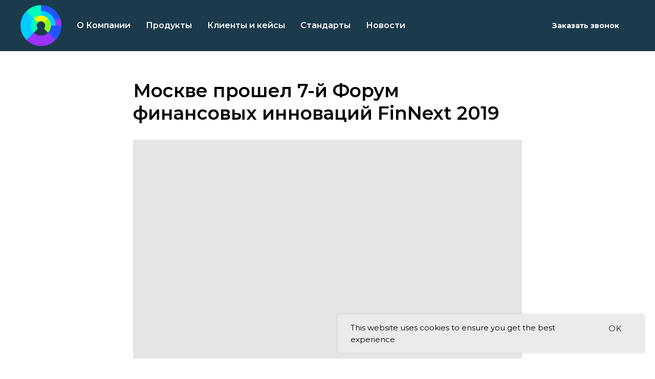

--- FILE ---
content_type: text/html; charset=UTF-8
request_url: https://cybertonica.ru/news/tpost/6p7k30jcy1-moskve-proshel-7-i-forum-finansovih-inno
body_size: 26418
content:
<!DOCTYPE html> <html lang="ru"> <head> <meta charset="utf-8" /> <meta http-equiv="Content-Type" content="text/html; charset=utf-8" /> <meta name="viewport" content="width=device-width, initial-scale=1.0" /> <!--metatextblock-->
    <title>Москве прошел 7-й Форум финансовых инноваций FinNext 2019</title>
    <meta name="description" content="Cybertonicaна форуме FinNext 2019 на Битве#nbsp;инноваторов: Использование поведенческой аналитики для предотвращения мошенничества">
    <meta name="keywords" content="">
    <meta name="robots" content="index, follow" />

    <meta property="og:title" content="Москве прошел 7-й Форум финансовых инноваций FinNext 2019" />
    <meta property="og:description" content="Cybertonicaна форуме FinNext 2019 на Битве#nbsp;инноваторов: Использование поведенческой аналитики для предотвращения мошенничества" />
    <meta property="og:type" content="website" />
    <meta property="og:url" content="https://cybertonica.ru/news/tpost/6p7k30jcy1-moskve-proshel-7-i-forum-finansovih-inno" />
    <meta property="og:image" content="https://img.youtube.com/vi/0Mz1v1nhfbM/0.jpg" />

    <link rel="canonical" href="https://cybertonica.ru/news/tpost/6p7k30jcy1-moskve-proshel-7-i-forum-finansovih-inno" />
    <link rel="alternate" type="application/rss+xml" title="Новости Cybertonica" href="https://cybertonica.ru/rss-feed-592919310591.xml" />
    <link rel="amphtml" href="https://cybertonica.ru/news/tpost/6p7k30jcy1-moskve-proshel-7-i-forum-finansovih-inno?amp=true">

<!--/metatextblock--> <meta name="format-detection" content="telephone=no" /> <meta http-equiv="x-dns-prefetch-control" content="on"> <link rel="dns-prefetch" href="https://ws.tildacdn.com"> <link rel="dns-prefetch" href="https://static.tildacdn.com"> <link rel="shortcut icon" href="https://static.tildacdn.com/tild6362-3931-4062-a561-623032626435/favicon.ico" type="image/x-icon" /> <link rel="apple-touch-icon" href="https://static.tildacdn.com/tild3261-6630-4439-a433-323064323437/logo-152.png"> <link rel="apple-touch-icon" sizes="76x76" href="https://static.tildacdn.com/tild3261-6630-4439-a433-323064323437/logo-152.png"> <link rel="apple-touch-icon" sizes="152x152" href="https://static.tildacdn.com/tild3261-6630-4439-a433-323064323437/logo-152.png"> <link rel="apple-touch-startup-image" href="https://static.tildacdn.com/tild3261-6630-4439-a433-323064323437/logo-152.png"> <meta name="msapplication-TileColor" content="#ffffff"> <meta name="msapplication-TileImage" content="https://static.tildacdn.com/tild3130-3062-4635-b531-663137333238/logo-270.png"> <link rel="alternate" type="application/rss+xml" title="Cybertonica" href="https://cybertonica.ru/rss.xml" /> <!-- Assets --> <script src="https://neo.tildacdn.com/js/tilda-fallback-1.0.min.js" async charset="utf-8"></script> <link rel="stylesheet" href="https://static.tildacdn.com/css/tilda-grid-3.0.min.css" type="text/css" media="all" onerror="this.loaderr='y';"/> <link rel="stylesheet" href="https://static.tildacdn.com/ws/project2588766/tilda-blocks-page20270895.min.css?t=1742813827" type="text/css" media="all" onerror="this.loaderr='y';" /><link rel="stylesheet" href="https://static.tildacdn.com/ws/project2588766/tilda-blocks-page42466448.min.css?t=1768995526" type="text/css" media="all" onerror="this.loaderr='y';" /><link rel="stylesheet" href="https://static.tildacdn.com/ws/project2588766/tilda-blocks-page21129598.min.css?t=1768995526" type="text/css" media="all" onerror="this.loaderr='y';" /> <link rel="preconnect" href="https://fonts.gstatic.com"> <link href="https://fonts.googleapis.com/css2?family=Montserrat:wght@100..900&subset=latin,cyrillic" rel="stylesheet"> <link rel="stylesheet" href="https://static.tildacdn.com/css/tilda-animation-2.0.min.css" type="text/css" media="all" onerror="this.loaderr='y';" /> <link rel="stylesheet" href="https://static.tildacdn.com/css/tilda-feed-1.0.min.css" type="text/css" media="all" /> <link rel="stylesheet" href="https://static.tildacdn.com/css/tilda-popup-1.1.min.css" type="text/css" media="print" onload="this.media='all';" onerror="this.loaderr='y';" /> <noscript><link rel="stylesheet" href="https://static.tildacdn.com/css/tilda-popup-1.1.min.css" type="text/css" media="all" /></noscript> <link rel="stylesheet" href="https://static.tildacdn.com/css/tilda-slds-1.4.min.css" type="text/css" media="print" onload="this.media='all';" onerror="this.loaderr='y';" /> <noscript><link rel="stylesheet" href="https://static.tildacdn.com/css/tilda-slds-1.4.min.css" type="text/css" media="all" /></noscript> <link rel="stylesheet" href="https://static.tildacdn.com/css/tilda-menusub-1.0.min.css" type="text/css" media="print" onload="this.media='all';" onerror="this.loaderr='y';" /> <noscript><link rel="stylesheet" href="https://static.tildacdn.com/css/tilda-menusub-1.0.min.css" type="text/css" media="all" /></noscript> <link rel="stylesheet" href="https://static.tildacdn.com/css/tilda-forms-1.0.min.css" type="text/css" media="all" onerror="this.loaderr='y';" /> <script nomodule src="https://static.tildacdn.com/js/tilda-polyfill-1.0.min.js" charset="utf-8"></script> <script type="text/javascript">function t_onReady(func) {if(document.readyState!='loading') {func();} else {document.addEventListener('DOMContentLoaded',func);}}
function t_onFuncLoad(funcName,okFunc,time) {if(typeof window[funcName]==='function') {okFunc();} else {setTimeout(function() {t_onFuncLoad(funcName,okFunc,time);},(time||100));}}function t_throttle(fn,threshhold,scope) {return function() {fn.apply(scope||this,arguments);};}function t396_initialScale(t){t=document.getElementById("rec"+t);if(t){t=t.querySelector(".t396__artboard");if(t){var e,r=document.documentElement.clientWidth,a=[];if(i=t.getAttribute("data-artboard-screens"))for(var i=i.split(","),l=0;l<i.length;l++)a[l]=parseInt(i[l],10);else a=[320,480,640,960,1200];for(l=0;l<a.length;l++){var n=a[l];n<=r&&(e=n)}var o="edit"===window.allrecords.getAttribute("data-tilda-mode"),d="center"===t396_getFieldValue(t,"valign",e,a),c="grid"===t396_getFieldValue(t,"upscale",e,a),s=t396_getFieldValue(t,"height_vh",e,a),u=t396_getFieldValue(t,"height",e,a),g=!!window.opr&&!!window.opr.addons||!!window.opera||-1!==navigator.userAgent.indexOf(" OPR/");if(!o&&d&&!c&&!s&&u&&!g){for(var _=parseFloat((r/e).toFixed(3)),f=[t,t.querySelector(".t396__carrier"),t.querySelector(".t396__filter")],l=0;l<f.length;l++)f[l].style.height=Math.floor(parseInt(u,10)*_)+"px";t396_scaleInitial__getElementsToScale(t).forEach(function(t){t.style.zoom=_})}}}}function t396_scaleInitial__getElementsToScale(t){return t?Array.prototype.slice.call(t.children).filter(function(t){return t&&(t.classList.contains("t396__elem")||t.classList.contains("t396__group"))}):[]}function t396_getFieldValue(t,e,r,a){var i=a[a.length-1],l=r===i?t.getAttribute("data-artboard-"+e):t.getAttribute("data-artboard-"+e+"-res-"+r);if(!l)for(var n=0;n<a.length;n++){var o=a[n];if(!(o<=r)&&(l=o===i?t.getAttribute("data-artboard-"+e):t.getAttribute("data-artboard-"+e+"-res-"+o)))break}return l}</script> <script src="https://static.tildacdn.com/js/jquery-1.10.2.min.js" charset="utf-8" onerror="this.loaderr='y';"></script> <script src="https://static.tildacdn.com/js/tilda-scripts-3.0.min.js" charset="utf-8" defer onerror="this.loaderr='y';"></script> <script src="https://static.tildacdn.com/ws/project2588766/tilda-blocks-page20270895.min.js?t=1742813827" charset="utf-8" onerror="this.loaderr='y';"></script><script src="https://static.tildacdn.com/ws/project2588766/tilda-blocks-page42466448.min.js?t=1768995526" onerror="this.loaderr='y';"></script><script src="https://static.tildacdn.com/ws/project2588766/tilda-blocks-page21129598.min.js?t=1768995526" onerror="this.loaderr='y';"></script> <script src="https://static.tildacdn.com/js/tilda-lazyload-1.0.min.js" charset="utf-8" async onerror="this.loaderr='y';"></script> <script src="https://static.tildacdn.com/js/tilda-animation-2.0.min.js" charset="utf-8" async onerror="this.loaderr='y';"></script> <script src="https://static.tildacdn.com/js/tilda-feed-1.0.min.js" charset="utf-8"></script><script src="https://static.tildacdn.com/js/tilda-zero-fixed-1.0.min.js" charset="utf-8"></script><script src="https://static.tildacdn.com/js/tilda-zero-forms-1.0.min.js" charset="utf-8"></script><script src="https://static.tildacdn.com/js/tilda-zero-gallery-1.0.min.js" charset="utf-8"></script><script src="https://static.tildacdn.com/js/tilda-zero-tooltip-1.0.min.js" charset="utf-8"></script><script src="https://static.tildacdn.com/js/tilda-zero-video-1.0.min.js" charset="utf-8"></script><script src="https://static.tildacdn.com/js/tilda-submenublocks-1.0.min.js" charset="utf-8"></script><script src="https://static.tildacdn.com/js/tilda-map-1.0.min.js" charset="utf-8"></script><script src="https://static.tildacdn.com/js/tilda-vote-1.1.min.js" charset="utf-8"></script><script src="https://static.tildacdn.com/js/tilda-animation-sbs-1.0.min.js" charset="utf-8"></script> <script src="https://static.tildacdn.com/js/tilda-slds-1.4.min.js" charset="utf-8" async onerror="this.loaderr='y';"></script> <script src="https://static.tildacdn.com/js/hammer.min.js" charset="utf-8" async onerror="this.loaderr='y';"></script> <script src="https://static.tildacdn.com/js/tilda-popup-1.0.min.js" charset="utf-8" async onerror="this.loaderr='y';"></script> <script src="https://static.tildacdn.com/js/tilda-menusub-1.0.min.js" charset="utf-8" async onerror="this.loaderr='y';"></script> <script src="https://static.tildacdn.com/js/tilda-menu-1.0.min.js" charset="utf-8" async onerror="this.loaderr='y';"></script> <script src="https://static.tildacdn.com/js/tilda-forms-1.0.min.js" charset="utf-8" async onerror="this.loaderr='y';"></script> <script src="https://static.tildacdn.com/js/tilda-zero-1.1.min.js" charset="utf-8" async onerror="this.loaderr='y';"></script> <script src="https://static.tildacdn.com/js/tilda-zero-scale-1.0.min.js" charset="utf-8" async onerror="this.loaderr='y';"></script> <script src="https://static.tildacdn.com/js/tilda-skiplink-1.0.min.js" charset="utf-8" async onerror="this.loaderr='y';"></script> <script src="https://static.tildacdn.com/js/tilda-events-1.0.min.js" charset="utf-8" async onerror="this.loaderr='y';"></script> <!-- nominify begin --><meta name="facebook-domain-verification" content="kxeudvca5cen5r5gzdrm3044g5phdm" /><!-- nominify end --><script type="text/javascript">window.dataLayer=window.dataLayer||[];</script> <script type="text/javascript">(function() {if((/bot|google|yandex|baidu|bing|msn|duckduckbot|teoma|slurp|crawler|spider|robot|crawling|facebook/i.test(navigator.userAgent))===false&&typeof(sessionStorage)!='undefined'&&sessionStorage.getItem('visited')!=='y'&&document.visibilityState){var style=document.createElement('style');style.type='text/css';style.innerHTML='@media screen and (min-width: 980px) {.t-records {opacity: 0;}.t-records_animated {-webkit-transition: opacity ease-in-out .2s;-moz-transition: opacity ease-in-out .2s;-o-transition: opacity ease-in-out .2s;transition: opacity ease-in-out .2s;}.t-records.t-records_visible {opacity: 1;}}';document.getElementsByTagName('head')[0].appendChild(style);function t_setvisRecs(){var alr=document.querySelectorAll('.t-records');Array.prototype.forEach.call(alr,function(el) {el.classList.add("t-records_animated");});setTimeout(function() {Array.prototype.forEach.call(alr,function(el) {el.classList.add("t-records_visible");});sessionStorage.setItem("visited","y");},400);}
document.addEventListener('DOMContentLoaded',t_setvisRecs);}})();</script></head> <body class="t-body" style="margin:0;"> <!--allrecords--> <div id="allrecords" class="t-records" data-post-page="y" data-hook="blocks-collection-content-node" data-tilda-project-id="2588766" data-tilda-page-id="20270895" data-tilda-page-alias="news/" data-tilda-formskey="7c1de370f25c847a919a82e420d17924" data-tilda-lazy="yes" data-tilda-root-zone="com" data-tilda-project-headcode="yes">

<!-- POST START -->

<!--header-->
<div id="t-header" class="t-records" data-hook="blocks-collection-content-node" data-tilda-project-id="2588766" data-tilda-page-id="42466448" data-tilda-formskey="7c1de370f25c847a919a82e420d17924" data-tilda-stat-scroll="yes" data-tilda-lazy="yes" data-tilda-root-zone="one"  data-tilda-project-headcode="yes"     data-tilda-project-country="RU">

    <div id="rec686650907" class="r t-rec t-rec_pt_0 t-rec_pb_60 t-screenmin-980px" style="padding-top:0px;padding-bottom:60px; " data-animationappear="off" data-record-type="257"  data-screen-min="980px"  >
	
<!-- T228 -->


<div id="nav686650907marker"></div>
			
<div id="nav686650907"  class="t228 t228__positionfixed  " style="background-color: rgba(27,58,76,1); height:100px; " data-bgcolor-hex="#1b3a4c" data-bgcolor-rgba="rgba(27,58,76,1)" data-navmarker="nav686650907marker" data-appearoffset="" data-bgopacity-two="100" data-menushadow="0" data-menushadow-css="" data-bgopacity="1"  data-bgcolor-rgba-afterscroll="rgba(27,58,76,1)" data-menu-items-align="left" data-menu="yes">
	<div class="t228__maincontainer " style="height:100px;">
		<div class="t228__padding40px"></div>
		<div class="t228__leftside">
							<div class="t228__leftcontainer">
										<a href="/" class="t228__imgwrapper" >
																		<img class="t228__imglogo " 
								src="https://static.tildacdn.com/tild3361-6134-4433-a363-343135626565/cybertonica-iconM-RG.png" 
								imgfield="img"
								 style="max-height: 80px"								 alt="">
																</a>
									</div>
					</div>
		<div class="t228__centerside t228__menualign_left">
							<nav class="t228__centercontainer">
					<ul role="list" class="t228__list t-menu__list">
																																			<li class="t228__list_item" 
									style="padding:0 15px 0 0;">
									<a class="t-menu__link-item" 
										href=""
									   											 
																				aria-expanded="false" role="button" 
																				data-menu-submenu-hook="link_sub1_686650907" 
										data-menu-item-number="1"
									>
										О Компании
									</a>
												<div class="t-menusub" data-submenu-hook="link_sub1_686650907" data-submenu-margin="15px" data-add-submenu-arrow="">
			<div class="t-menusub__menu">
				<div class="t-menusub__content">
					<ul role="list" class="t-menusub__list">
													<li class="t-menusub__list-item t-name t-name_xs">
								<a class="t-menusub__link-item t-name t-name_xs" 
									href="/#company" 
									 
									data-menu-item-number="1">Cybertonica- это</a>
							</li>
													<li class="t-menusub__list-item t-name t-name_xs">
								<a class="t-menusub__link-item t-name t-name_xs" 
									href="/#sertif" 
									 
									data-menu-item-number="1">Сертификаты</a>
							</li>
													<li class="t-menusub__list-item t-name t-name_xs">
								<a class="t-menusub__link-item t-name t-name_xs" 
									href="/#contacts" 
									 
									data-menu-item-number="1">Контакты</a>
							</li>
											</ul>
				</div>
			</div>
		</div>
									</li>
																							<li class="t228__list_item" 
									style="padding:0 15px;">
									<a class="t-menu__link-item" 
										href=""
									   											 
																				aria-expanded="false" role="button" 
																				data-menu-submenu-hook="link_sub2_686650907" 
										data-menu-item-number="2"
									>
										Продукты
									</a>
												<div class="t-menusub" data-submenu-hook="link_sub2_686650907" data-submenu-margin="15px" data-add-submenu-arrow="">
			<div class="t-menusub__menu">
				<div class="t-menusub__content">
					<ul role="list" class="t-menusub__list">
													<li class="t-menusub__list-item t-name t-name_xs">
								<a class="t-menusub__link-item t-name t-name_xs" 
									href="/products/omnireact/" 
									 
									data-menu-item-number="2">OmniReact</a>
							</li>
													<li class="t-menusub__list-item t-name t-name_xs">
								<a class="t-menusub__link-item t-name t-name_xs" 
									href="/products/sbp/" 
									 
									data-menu-item-number="2">Антифрод для СБП</a>
							</li>
											</ul>
				</div>
			</div>
		</div>
									</li>
																							<li class="t228__list_item" 
									style="padding:0 15px;">
									<a class="t-menu__link-item" 
										href="/clients/"
									   											 
																				 
																				data-menu-submenu-hook="" 
										data-menu-item-number="3"
									>
										Клиенты и кейсы
									</a>
																		</li>
																							<li class="t228__list_item" 
									style="padding:0 15px;">
									<a class="t-menu__link-item" 
										href="/standards/"
									   											 
																				 
																				data-menu-submenu-hook="" 
										data-menu-item-number="4"
									>
										Стандарты
									</a>
																		</li>
																							<li class="t228__list_item" 
									style="padding:0 0 0 15px;">
									<a class="t-menu__link-item" 
										href=""
									   											 
																				aria-expanded="false" role="button" 
																				data-menu-submenu-hook="link_sub5_686650907" 
										data-menu-item-number="5"
									>
										Новости
									</a>
												<div class="t-menusub" data-submenu-hook="link_sub5_686650907" data-submenu-margin="15px" data-add-submenu-arrow="">
			<div class="t-menusub__menu">
				<div class="t-menusub__content">
					<ul role="list" class="t-menusub__list">
													<li class="t-menusub__list-item t-name t-name_xs">
								<a class="t-menusub__link-item t-name t-name_xs" 
									href="/news/" 
									 
									data-menu-item-number="5">Публикации</a>
							</li>
													<li class="t-menusub__list-item t-name t-name_xs">
								<a class="t-menusub__link-item t-name t-name_xs" 
									href="/news/life/" 
									 
									data-menu-item-number="5">Наша жизнь</a>
							</li>
											</ul>
				</div>
			</div>
		</div>
									</li>
																																				</ul>
				</nav>
					</div>

		<div class="t228__rightside">
							<div class="t228__rightcontainer">
															            
											<div class="t228__right_buttons">
							<div class="t228__right_buttons_wrap">
																	<div class="t228__right_buttons_but">
										
						


					
	
		
		
					
						
				
				
					
											
			<a
			class="t-btn t-btnflex t-btnflex_type_button t-btnflex_sm"
										href="#popup:myform"
																												>
										<span class="t-btnflex__text">Заказать звонок</span>
						
<style>#rec686650907 .t-btnflex.t-btnflex_type_button {color:#ffffff;border-style:solid !important;border-color:#ffffff !important;--border-width:2px;box-shadow:none !important;transition-duration:0.2s;transition-property: background-color, color, border-color, box-shadow, opacity, transform;transition-timing-function: ease-in-out;}@media (hover: hover) {#rec686650907 .t-btnflex.t-btnflex_type_button:not(.t-animate_no-hover):hover {color:#001eff !important;border-color:#e7fc0e !important;background-color:#e7fc0e !important;}#rec686650907 .t-btnflex.t-btnflex_type_button:not(.t-animate_no-hover):focus-visible {color:#001eff !important;border-color:#e7fc0e !important;background-color:#e7fc0e !important;}}</style>		</a>
										</div>
																							</div>
						</div>
														</div>
					</div>
		<div class="t228__padding40px">
					</div>
	</div>
</div>



<style>
	@media screen and (max-width: 980px) {
		
		#rec686650907 .t228 {
					position: static;
				}
	}
</style>

<script>
		
	window.addEventListener('resize', t_throttle(function () {
				t_onFuncLoad('t_menu__setBGcolor', function () {
			t_menu__setBGcolor('686650907', '.t228');
		});
	}));

	t_onReady(function () {
				t_onFuncLoad('t_menu__highlightActiveLinks', function () {
			t_menu__highlightActiveLinks('.t228__list_item a');
		});
				t_onFuncLoad('t_menu__findAnchorLinks', function () {
			t_menu__findAnchorLinks('686650907', '.t228__list_item a');
		});
					
		t_onFuncLoad('t228__init', function () {
			t228__init('686650907');
		});
	
		t_onFuncLoad('t_menu__setBGcolor', function () {
			t_menu__setBGcolor('686650907', '.t228');
		});
		
		t_onFuncLoad('t_menu__interactFromKeyboard', function () {
	        t_menu__interactFromKeyboard('686650907');
		});
	
			
				t_onFuncLoad('t_menu__changeBgOpacity', function () {
			t_menu__changeBgOpacity('686650907', '.t228');
			window.addEventListener('scroll', t_throttle(function () {
				t_menu__changeBgOpacity('686650907', '.t228');
			}));
		});
			
			
			});
</script>




		
		
<style>
#rec686650907 .t-menu__link-item{
		-webkit-transition: color 0.3s ease-in-out, opacity 0.3s ease-in-out;
	transition: color 0.3s ease-in-out, opacity 0.3s ease-in-out;	
			position: relative;
	}


#rec686650907 .t-menu__link-item:not(.t-active):not(.tooltipstered)::after {
	content: '';
	position: absolute;
	left: 0;
		bottom: 20%;
	opacity: 0;
	width: 100%;
	height: 100%;
	border-bottom: 0px solid #00f5be;
	-webkit-box-shadow: inset 0px -1px 0px 0px #00f5be;
	-moz-box-shadow: inset 0px -1px 0px 0px #00f5be;
	box-shadow: inset 0px -1px 0px 0px #00f5be;
		-webkit-transition: all 0.3s ease;
	transition: all 0.3s ease;
	pointer-events: none;
}

#rec686650907 .t-menu__link-item.t-active:not(.t978__menu-link){
	color:#95fc30 !important;		}

#rec686650907 .t-menu__link-item.t-active::after {
content: '';
position: absolute;
left: 0;
-webkit-transition: all 0.3s ease;
transition: all 0.3s ease;
opacity: 1;
width: 100%;
height: 100%;
bottom: -0px;
border-bottom: 0px solid #95fc30;
-webkit-box-shadow: inset 0px -1px 0px 0px #95fc30;
-moz-box-shadow: inset 0px -1px 0px 0px #95fc30;
box-shadow: inset 0px -1px 0px 0px #95fc30;
}


#rec686650907 .t-menu__link-item:not(.t-active):not(.tooltipstered):hover::after {
		opacity: 1;
	bottom: -0px;	}

#rec686650907 .t-menu__link-item:not(.t-active):not(.tooltipstered):focus-visible::after{
		opacity: 1;
	bottom: -0px;	}

@supports (overflow:-webkit-marquee) and (justify-content:inherit)
{
	#rec686650907 .t-menu__link-item,
	#rec686650907 .t-menu__link-item.t-active {
	opacity: 1 !important;
	}
}
</style>
										
	


	

			
		<script>
			t_onReady(function () {
				setTimeout(function(){
					t_onFuncLoad('t_menusub_init', function() {
						t_menusub_init('686650907');
					});
				}, 500);
			});
		</script>
		
	
	<style>
		
		@media screen and (max-width: 980px) {
			#rec686650907 .t-menusub__menu .t-menusub__link-item {
				color:#ffffff !important;
			}

			#rec686650907 .t-menusub__menu .t-menusub__link-item.t-active {
				color:#ffffff !important;
			}
		}

			</style>


	    
                
                
            
        
                            
        
                                
        
            
                                                                
                                                                                                                    
                                                                                
                                                                                
                                                                                
                                                                                
                                                                                
                                                                                
                                                                                                                    
                                                                                
                                                                                
                                     
        
                
        
                                                                    
                            
         

         
     
    	    
                
                
            
        
                            
        
                                
        
            
                                                                
                                                                                                                                                                
                                                                                
                                                                                
                                                                                                                    
                                                                                
                                                                                
                                                                                
                                                                                                                    
                                                                                
                                                                                
                                                                                
                                                                                                                                                            
                                                                                
                                     
        
                
        
                            
                                                        
         

         
            
        
                            
        
                                
        
            
                                                                
                                                                                                                                                                
                                                                                                                    
                                                                                
                                                                                                                    
                                                                                
                                                                                
                                                                                
                                                                                                                    
                                                                                
                                                                                
                                                                                
                                     
        
                
        
                            
                                                        
         

         
            
        
                            
        
                                
        
            
                                                                
                                                                                                                                                                
                                                                                                                    
                                                                                
                                                                                                                    
                                                                                
                                                                                
                                                                                
                                                                                                                    
                                                                                
                                                                                
                                                                                
                                     
        
                
        
                            
                                                        
         

         
            
        
                            
        
                                
        
            
                                                                
                                                                                                                                                                
                                                                                                                    
                                                                                
                                                                                
                                                                                
                                                                                
                                                                                
                                                                                                                    
                                                                                
                                                                                
                                                                                
                                                                                                                                                            
                                                                                
                                     
        
                
        
                            
                                                        
         

         
     
            <style> #rec686650907 .t228__leftcontainer a {   color: #ffffff; font-weight: 600; } #rec686650907 a.t-menu__link-item {  font-size: 16px;  color: #ffffff; font-weight: 600; } #rec686650907 .t228__right_langs_lang a {  font-size: 16px;  color: #ffffff; font-weight: 600; } #rec686650907 .t228__right_descr {  font-size: 16px;  color: #ffffff; }</style>
    	    
                
                
            
        
                            
        
                                
        
            
                                                                
                                                                                                                                                                
                                                                                
                                                                                
                                                                                                                    
                                                                                
                                                                                
                                                                                
                                                                                                                    
                                                                                
                                                                                
                                                                                
                                                                                                                                                            
                                                                                
                                     
        
                
        
                                                                    
                                                        
         

         
     
            <style> #rec686650907 .t228__logo {   color: #ffffff; font-weight: 600; }</style>
    	                                                        
            <style>#rec686650907 .t228 {box-shadow: 0px 1px 3px rgba(0,0,0,0);}</style>
    				

</div>


    <div id="rec686650908" class="r t-rec t-rec_pt_0 t-screenmax-980px" style="padding-top:0px; " data-animationappear="off" data-record-type="450"   data-screen-max="980px" >
	
	
	
	
              

	<div class="t450__menu__content  " 
		style="top:15px;  " 
		data-menu="yes" data-appearoffset="" data-hideoffset=""
										>
				<div class="t450__burger_container  ">
			<div class="t450__burger_bg t450__burger_cirqle" 
				style="background-color:#963dff; ">
			</div>
			
<button type="button" 
    class="t-menuburger t-menuburger_first " 
    aria-label="Navigation menu" 
    aria-expanded="false">
	<span style="background-color:#e6ff0f;"></span>
	<span style="background-color:#e6ff0f;"></span>
	<span style="background-color:#e6ff0f;"></span>
	<span style="background-color:#e6ff0f;"></span>
</button>


<script>
function t_menuburger_init(recid) {
	var rec = document.querySelector('#rec' + recid);
	if (!rec) return;
    var burger = rec.querySelector('.t-menuburger');
	if (!burger) return;
    var isSecondStyle = burger.classList.contains('t-menuburger_second');
    if (isSecondStyle && !window.isMobile && !('ontouchend' in document)) {
        burger.addEventListener('mouseenter', function() {
            if (burger.classList.contains('t-menuburger-opened')) return;
            burger.classList.remove('t-menuburger-unhovered');
            burger.classList.add('t-menuburger-hovered');
        });
        burger.addEventListener('mouseleave', function() {
            if (burger.classList.contains('t-menuburger-opened')) return;
            burger.classList.remove('t-menuburger-hovered');
            burger.classList.add('t-menuburger-unhovered');
            setTimeout(function() {
                burger.classList.remove('t-menuburger-unhovered');
            }, 300);
        });
    }

    burger.addEventListener('click', function() {
        if (!burger.closest('.tmenu-mobile') &&
            !burger.closest('.t450__burger_container') &&
            !burger.closest('.t466__container') &&
            !burger.closest('.t204__burger') &&
			!burger.closest('.t199__js__menu-toggler')) {
                burger.classList.toggle('t-menuburger-opened');
                burger.classList.remove('t-menuburger-unhovered');
            }
    });

    var menu = rec.querySelector('[data-menu="yes"]');
    if (!menu) return;
    var menuLinks = menu.querySelectorAll('.t-menu__link-item');
	var submenuClassList = ['t978__menu-link_hook', 't978__tm-link', 't966__tm-link', 't794__tm-link', 't-menusub__target-link'];
    Array.prototype.forEach.call(menuLinks, function (link) {
        link.addEventListener('click', function () {
			var isSubmenuHook = submenuClassList.some(function (submenuClass) {
				return link.classList.contains(submenuClass);
			});
			if (isSubmenuHook) return;
            burger.classList.remove('t-menuburger-opened');
        });
    });

	menu.addEventListener('clickedAnchorInTooltipMenu', function () {
		burger.classList.remove('t-menuburger-opened');
	});
}
t_onReady(function() {
	t_onFuncLoad('t_menuburger_init', function(){t_menuburger_init('686650908');});
});
</script>


<style>
.t-menuburger {
    position: relative;
    flex-shrink: 0;
    width: 28px;
    height: 20px;
    padding: 0;
    border: none;
    background-color: transparent;
    outline: none;
    -webkit-transform: rotate(0deg);
    transform: rotate(0deg);
    transition: transform .5s ease-in-out;
    cursor: pointer;
    z-index: 999;
}

/*---menu burger lines---*/
.t-menuburger span {
    display: block;
    position: absolute;
    width: 100%;
    opacity: 1;
    left: 0;
    -webkit-transform: rotate(0deg);
    transform: rotate(0deg);
    transition: .25s ease-in-out;
    height: 3px;
    background-color: #000;
}
.t-menuburger span:nth-child(1) {
    top: 0px;
}
.t-menuburger span:nth-child(2),
.t-menuburger span:nth-child(3) {
    top: 8px;
}
.t-menuburger span:nth-child(4) {
    top: 16px;
}

/*menu burger big*/
.t-menuburger__big {
    width: 42px;
    height: 32px;
}
.t-menuburger__big span {
    height: 5px;
}
.t-menuburger__big span:nth-child(2),
.t-menuburger__big span:nth-child(3) {
    top: 13px;
}
.t-menuburger__big span:nth-child(4) {
    top: 26px;
}

/*menu burger small*/
.t-menuburger__small {
    width: 22px;
    height: 14px;
}
.t-menuburger__small span {
    height: 2px;
}
.t-menuburger__small span:nth-child(2),
.t-menuburger__small span:nth-child(3) {
    top: 6px;
}
.t-menuburger__small span:nth-child(4) {
    top: 12px;
}

/*menu burger opened*/
.t-menuburger-opened span:nth-child(1) {
    top: 8px;
    width: 0%;
    left: 50%;
}
.t-menuburger-opened span:nth-child(2) {
    -webkit-transform: rotate(45deg);
    transform: rotate(45deg);
}
.t-menuburger-opened span:nth-child(3) {
    -webkit-transform: rotate(-45deg);
    transform: rotate(-45deg);
}
.t-menuburger-opened span:nth-child(4) {
    top: 8px;
    width: 0%;
    left: 50%;
}
.t-menuburger-opened.t-menuburger__big span:nth-child(1) {
    top: 6px;
}
.t-menuburger-opened.t-menuburger__big span:nth-child(4) {
    top: 18px;
}
.t-menuburger-opened.t-menuburger__small span:nth-child(1),
.t-menuburger-opened.t-menuburger__small span:nth-child(4) {
    top: 6px;
}

/*---menu burger first style---*/
@media (hover), (min-width:0\0) {
    .t-menuburger_first:hover span:nth-child(1) {
        transform: translateY(1px);
    }
    .t-menuburger_first:hover span:nth-child(4) {
        transform: translateY(-1px);
    }
    .t-menuburger_first.t-menuburger__big:hover span:nth-child(1) {
        transform: translateY(3px);
    }
    .t-menuburger_first.t-menuburger__big:hover span:nth-child(4) {
        transform: translateY(-3px);
    }
}

/*---menu burger second style---*/
.t-menuburger_second span:nth-child(2),
.t-menuburger_second span:nth-child(3) {
    width: 80%;
    left: 20%;
    right: 0;
}
@media (hover), (min-width:0\0) {
    .t-menuburger_second.t-menuburger-hovered span:nth-child(2),
    .t-menuburger_second.t-menuburger-hovered span:nth-child(3) {
        animation: t-menuburger-anim 0.3s ease-out normal forwards;
    }
    .t-menuburger_second.t-menuburger-unhovered span:nth-child(2),
    .t-menuburger_second.t-menuburger-unhovered span:nth-child(3) {
        animation: t-menuburger-anim2 0.3s ease-out normal forwards;
    }
}

.t-menuburger_second.t-menuburger-opened span:nth-child(2),
.t-menuburger_second.t-menuburger-opened span:nth-child(3){
    left: 0;
    right: 0;
    width: 100%!important;
}

/*---menu burger third style---*/
.t-menuburger_third span:nth-child(4) {
    width: 70%;
    left: unset;
    right: 0;
}
@media (hover), (min-width:0\0) {
    .t-menuburger_third:not(.t-menuburger-opened):hover span:nth-child(4) {
        width: 100%;
    }
}
.t-menuburger_third.t-menuburger-opened span:nth-child(4) {
    width: 0!important;
    right: 50%;
}

/*---menu burger fourth style---*/
.t-menuburger_fourth {
	height: 12px;
}
.t-menuburger_fourth.t-menuburger__small {
	height: 8px;
}
.t-menuburger_fourth.t-menuburger__big {
	height: 18px;
}
.t-menuburger_fourth span:nth-child(2),
.t-menuburger_fourth span:nth-child(3) {
    top: 4px;
    opacity: 0;
}
.t-menuburger_fourth span:nth-child(4) {
    top: 8px;
}
.t-menuburger_fourth.t-menuburger__small span:nth-child(2),
.t-menuburger_fourth.t-menuburger__small span:nth-child(3) {
    top: 3px;
}
.t-menuburger_fourth.t-menuburger__small span:nth-child(4) {
    top: 6px;
}
.t-menuburger_fourth.t-menuburger__small span:nth-child(2),
.t-menuburger_fourth.t-menuburger__small span:nth-child(3) {
    top: 3px;
}
.t-menuburger_fourth.t-menuburger__small span:nth-child(4) {
    top: 6px;
}
.t-menuburger_fourth.t-menuburger__big span:nth-child(2),
.t-menuburger_fourth.t-menuburger__big span:nth-child(3) {
    top: 6px;
}
.t-menuburger_fourth.t-menuburger__big span:nth-child(4) {
    top: 12px;
}
@media (hover), (min-width:0\0) {
    .t-menuburger_fourth:not(.t-menuburger-opened):hover span:nth-child(1) {
        transform: translateY(1px);
    }
    .t-menuburger_fourth:not(.t-menuburger-opened):hover span:nth-child(4) {
        transform: translateY(-1px);
    }
    .t-menuburger_fourth.t-menuburger__big:not(.t-menuburger-opened):hover span:nth-child(1) {
        transform: translateY(3px);
    }
    .t-menuburger_fourth.t-menuburger__big:not(.t-menuburger-opened):hover span:nth-child(4) {
        transform: translateY(-3px);
    }
}
.t-menuburger_fourth.t-menuburger-opened span:nth-child(1),
.t-menuburger_fourth.t-menuburger-opened span:nth-child(4) {
    top: 4px;
}
.t-menuburger_fourth.t-menuburger-opened span:nth-child(2),
.t-menuburger_fourth.t-menuburger-opened span:nth-child(3) {
    opacity: 1;
}

/*---menu burger animations---*/
@keyframes t-menuburger-anim {
    0% {
        width: 80%;
        left: 20%;
        right: 0;
    }

    50% {
        width: 100%;
        left: 0;
        right: 0;
    }

    100% {
        width: 80%;
        left: 0;
        right: 20%;

    }
}
@keyframes t-menuburger-anim2 {
    0% {
        width: 80%;
        left: 0;
    }

    50% {
        width: 100%;
        right: 0;
        left: 0;
    }

    100% {
        width: 80%;
        left: 20%;
        right: 0;
    }
}
</style>		</div>
	</div>

<!-- t450 -->


	<div id="nav686650908marker"></div>
	<div class="t450__overlay">
		<div class="t450__overlay_bg" 
			style=" ">
		</div>
	</div>

	<div id="nav686650908" 		class="t450  " 
		data-tooltip-hook="" 
		style="background-color: #1b3a4c;">
		<button type="button" 
			class="t450__close-button t450__close t450_opened "
			 style="background-color: #1b3a4c;" 
			aria-label="Close menu">
			<div class="t450__close_icon" style="color:#ffffff;">
				<span></span>
				<span></span>
				<span></span>
				<span></span>
			</div>
		</button>
		<div class="t450__container t-align_left">
			<div class="t450__top">
									<div class="t450__logowrapper">
												<a href="/"
							 
						>
																					<img class="t450__logoimg" 
									src="https://static.tildacdn.com/tild3361-6134-4433-a363-343135626565/cybertonica-iconM-RG.png" 
									imgfield="img"
																		 alt="">
																			</a>
											</div>
				
									<nav class="t450__menu">
						<ul role="list" class="t450__list t-menu__list">
																																								<li class="t450__list_item" 
										>
										<a class="t-menu__link-item " 
											href="/#company"
										   												 
																						 
																						data-menu-submenu-hook="" 
											data-menu-item-number="1" 
										>
											Cybertonica- это
										</a>
																				</li>
																										<li class="t450__list_item" 
										>
										<a class="t-menu__link-item " 
											href="/#sertif"
										   												 
																						 
																						data-menu-submenu-hook="" 
											data-menu-item-number="2" 
										>
											Сертификаты
										</a>
																				</li>
																										<li class="t450__list_item" 
										>
										<a class="t-menu__link-item " 
											href="/#contacts"
										   												 
																						 
																						data-menu-submenu-hook="" 
											data-menu-item-number="3" 
										>
											Контакты
										</a>
																				</li>
																										<li class="t450__list_item" 
										>
										<a class="t-menu__link-item  t450__link-item_submenu" 
											href=""
										   												 
																						aria-expanded="false" role="button" 
																						data-menu-submenu-hook="link_sub4_686650908" 
											data-menu-item-number="4" 
										>
											Продукты
										</a>
													<div class="t-menusub" data-submenu-hook="link_sub4_686650908" data-submenu-margin="15px" data-add-submenu-arrow="">
			<div class="t-menusub__menu">
				<div class="t-menusub__content">
					<ul role="list" class="t-menusub__list">
													<li class="t-menusub__list-item t-name t-name_xs">
								<a class="t-menusub__link-item t-name t-name_xs" 
									href="/products/omnireact/" 
									 
									data-menu-item-number="4">OmniReact</a>
							</li>
													<li class="t-menusub__list-item t-name t-name_xs">
								<a class="t-menusub__link-item t-name t-name_xs" 
									href="/products/sbp/" 
									 
									data-menu-item-number="4">Антифрод для СБП</a>
							</li>
											</ul>
				</div>
			</div>
		</div>
										</li>
																										<li class="t450__list_item" 
										>
										<a class="t-menu__link-item " 
											href="/clients/"
										   												 
																						 
																						data-menu-submenu-hook="" 
											data-menu-item-number="5" 
										>
											Клиенты и кейсы
										</a>
																				</li>
																										<li class="t450__list_item" 
										>
										<a class="t-menu__link-item " 
											href="/standards/"
										   												 
																						 
																						data-menu-submenu-hook="" 
											data-menu-item-number="6" 
										>
											Стандарты
										</a>
																				</li>
																										<li class="t450__list_item" 
										>
										<a class="t-menu__link-item  t450__link-item_submenu" 
											href=""
										   												 
																						aria-expanded="false" role="button" 
																						data-menu-submenu-hook="link_sub7_686650908" 
											data-menu-item-number="7" 
										>
											Новости
										</a>
													<div class="t-menusub" data-submenu-hook="link_sub7_686650908" data-submenu-margin="15px" data-add-submenu-arrow="">
			<div class="t-menusub__menu">
				<div class="t-menusub__content">
					<ul role="list" class="t-menusub__list">
													<li class="t-menusub__list-item t-name t-name_xs">
								<a class="t-menusub__link-item t-name t-name_xs" 
									href="/news/" 
									 
									data-menu-item-number="7">Публикации</a>
							</li>
													<li class="t-menusub__list-item t-name t-name_xs">
								<a class="t-menusub__link-item t-name t-name_xs" 
									href="/news/life/" 
									 
									data-menu-item-number="7">Наша жизнь</a>
							</li>
											</ul>
				</div>
			</div>
		</div>
										</li>
																																										</ul>
					</nav>
							</div>

			<div class="t450__rightside">
									<div class="t450__rightcontainer">
																		
						
													<div class="t450__right_buttons">
								<div class="t450__right_buttons_wrap">
																			<div class="t450__right_buttons_but ">
											
						


					
	
		
		
					
						
				
				
					
											
			<a
			class="t-btn t-btnflex t-btnflex_type_button t-btnflex_md"
										href="#popup:myform"
																												>
										<span class="t-btnflex__text">Заказать звонок</span>
						
<style>#rec686650908 .t-btnflex.t-btnflex_type_button {color:#ffffff;border-style:solid !important;border-color:#ffffff !important;--border-width:2px;box-shadow:none !important;transition-duration:0.2s;transition-property: background-color, color, border-color, box-shadow, opacity, transform;transition-timing-function: ease-in-out;}@media (hover: hover) {#rec686650908 .t-btnflex.t-btnflex_type_button:not(.t-animate_no-hover):hover {color:#001eff !important;border-color:#e7fc0e !important;background-color:#e7fc0e !important;}#rec686650908 .t-btnflex.t-btnflex_type_button:not(.t-animate_no-hover):focus-visible {color:#001eff !important;border-color:#e7fc0e !important;background-color:#e7fc0e !important;}}</style>		</a>
											</div>
									
																	</div>
							</div>
						
						
											</div>
							</div>
		</div>
	</div>



<script>
    t_onReady(function() {
		var rec = document.querySelector('#rec686650908');
		if (!rec) return;
		rec.setAttribute('data-animationappear', 'off');
		rec.style.opacity = 1;
		t_onFuncLoad('t450_initMenu', function () {
			t450_initMenu('686650908');
		});

        
    	    	
    	
            });
</script>




		
		
<style>
#rec686650908 .t-menu__link-item{
		-webkit-transition: color 0.3s ease-in-out, opacity 0.3s ease-in-out;
	transition: color 0.3s ease-in-out, opacity 0.3s ease-in-out;	
			position: relative;
	}


#rec686650908 .t-menu__link-item:not(.t-active):not(.tooltipstered)::after {
	content: '';
	position: absolute;
	left: 0;
		bottom: 20%;
	opacity: 0;
	width: 100%;
	height: 100%;
	border-bottom: 0px solid #00f5be;
	-webkit-box-shadow: inset 0px -1px 0px 0px #00f5be;
	-moz-box-shadow: inset 0px -1px 0px 0px #00f5be;
	box-shadow: inset 0px -1px 0px 0px #00f5be;
		-webkit-transition: all 0.3s ease;
	transition: all 0.3s ease;
	pointer-events: none;
}

#rec686650908 .t-menu__link-item.t-active:not(.t978__menu-link){
	color:#95fc30 !important;		}

#rec686650908 .t-menu__link-item.t-active::after {
content: '';
position: absolute;
left: 0;
-webkit-transition: all 0.3s ease;
transition: all 0.3s ease;
opacity: 1;
width: 100%;
height: 100%;
bottom: -0px;
border-bottom: 0px solid #95fc30;
-webkit-box-shadow: inset 0px -1px 0px 0px #95fc30;
-moz-box-shadow: inset 0px -1px 0px 0px #95fc30;
box-shadow: inset 0px -1px 0px 0px #95fc30;
}


#rec686650908 .t-menu__link-item:not(.t-active):not(.tooltipstered):hover::after {
		opacity: 1;
	bottom: -0px;	}

#rec686650908 .t-menu__link-item:not(.t-active):not(.tooltipstered):focus-visible::after{
		opacity: 1;
	bottom: -0px;	}

@supports (overflow:-webkit-marquee) and (justify-content:inherit)
{
	#rec686650908 .t-menu__link-item,
	#rec686650908 .t-menu__link-item.t-active {
	opacity: 1 !important;
	}
}
</style>

																			
	


	

			
		<script>
			t_onReady(function () {
				setTimeout(function(){
					t_onFuncLoad('t_menusub_init', function() {
						t_menusub_init('686650908');
					});
				}, 500);
			});
		</script>
		
	
	<style>
		
		@media screen and (max-width: 980px) {
			#rec686650908 .t-menusub__menu .t-menusub__link-item {
				color:#ffffff !important;
			}

			#rec686650908 .t-menusub__menu .t-menusub__link-item.t-active {
				color:#ffffff !important;
			}
		}

			</style>


	    
                
                
            
        
                            
        
                                
        
            
                                                                
                                                                                                                    
                                                                                
                                                                                
                                                                                
                                                                                
                                                                                
                                                                                
                                                                                                                    
                                                                                
                                                                                
                                     
        
                
        
                                                                    
                            
         

         
     
    
	    
                
                
            
        
                            
        
                                
        
            
                                                                
                                                                                                                                                                
                                                                                
                                                                                
                                                                                                                    
                                                                                
                                                                                
                                                                                
                                                                                                                    
                                                                                
                                                                                
                                                                                
                                                                                                                                                            
                                                                                
                                     
        
                
        
                                                                    
                                                        
         

         
            
        
                            
        
                                
        
            
                                                                
                                                                                                                                                                
                                                                                                                    
                                                                                
                                                                                
                                                                                
                                                                                
                                                                                
                                                                                                                    
                                                                                
                                                                                
                                                                                
                                                                                                                                                            
                                                                                
                                     
        
                
        
                                                                                                                
                                                        
         

         
     
            <style> #rec686650908 .t450__logo {   color: #ffffff; font-weight: 600; } #rec686650908 .t450__right_descr {  font-size: 16px;  color: #ffffff; }</style>
    	    
                
                
            
        
                            
        
                                
        
            
                                                                
                                                                                                                                                                
                                                                                
                                                                                
                                                                                                                    
                                                                                
                                                                                
                                                                                
                                                                                                                    
                                                                                
                                                                                
                                                                                
                                                                                                                                                            
                                                                                
                                     
        
                
        
                            
                                                        
         

         
            
        
                            
        
                                
        
            
                                                                
                                                                                                                                                                
                                                                                                                    
                                                                                
                                                                                                                    
                                                                                
                                                                                
                                                                                
                                                                                                                    
                                                                                
                                                                                
                                                                                
                                     
        
                
        
                            
                                                        
         

         
     
            <style> #rec686650908 .t450__logowrapper a {   color: #ffffff; font-weight: 600; } #rec686650908 a.t-menu__link-item {  font-size: 16px;  color: #ffffff; font-weight: 600; }</style>
    	    
                
                
            
        
                            
                                                                                                                                                                                                                                                        
                                
        
            
                                                                
                                                                                                                                                                
                                                                                
                                                                                
                                                                                                                    
                                                                                
                                                                                
                                                                                
                                                                                                                    
                                                                                
                                                                                
                                                                                
                                     
        
                
        
                            
                                                        
         

         
     
            <style> #rec686650908 .t450__right_langs_lang a {   color: #ffffff; font-weight: 600; }</style>
    				

</div>

</div>
<!--/header-->



    <style>
        .t-feed__post-popup__close-wrapper {
            display: none !important;
        }
    </style>


      






<div id="rec327333514" class="r t-rec">
    <div class="t-feed">

        <div class="t-feed__post-popup t-popup_show" style="background-color:#ffffff;display:block;" data-feed-popup-postuid="6p7k30jcy1" data-feed-popup-feeduid="592919310591">

            <div class="t-feed__post-popup__close-wrapper">

                <a href="https://cybertonica.ru/news/" class="t-popup__close">
                    <div class="t-popup__close-wrapper">
                        <svg class="t-popup__close-icon" width="11" height="20" viewBox="0 0 11 20" fill="none" xmlns="http://www.w3.org/2000/svg">
                            <path d="M1 1L10 10L1 19" stroke="#000000" stroke-width="2"/>
                        </svg>
                    </div>
                </a>

                <div class="t-feed__post-popup__close-text-wrapper">
                    <div class="js-feed-close-text t-feed__post-popup__close-text t-descr t-descr_xxs" style="color:#000000;">
                                                    Новости Cybertonica
                                            </div>
                </div>

                
            </div>

            <div class="t-feed__post-popup__container t-container t-popup__container t-popup__container-static">
                <div itemscope itemtype="https://schema.org/BlogPosting" class="t-feed__post-popup__content-wrapper">

                <div class="t-feed__post-popup__content t-col t-col_8">
                    <div style="display: none;">
                        <meta itemprop="datePublished" content="2019-02-21MSK18:34:00+03:00" />
                        <meta itemprop="dateModified" content="2023-11-15MSK15:34:14+03:00" />
                        <meta itemprop="mainEntityOfPage" content="https://cybertonica.ru/news/tpost/6p7k30jcy1-moskve-proshel-7-i-forum-finansovih-inno" />
                        <div itemprop="publisher" itemscope itemtype="https://schema.org/Organization">
                            <meta itemprop="logo" content="https://static.tildacdn.com/tild6230-3034-4465-a165-363164643564/Cybertonica-Fond-RVB.jpg" />
                            <meta itemprop="name" content="Cybertonica" />
                            <meta itemprop="address" content="" />
                            <meta itemprop="telephone" content="" />
                        </div>
                    </div>

                                                                        
                                                            <div class="t-feed__post-popup__title-wrapper">
                                    <h1 itemprop="headline" class="js-feed-post-title t-feed__post-popup__title t-title t-title_xxs">Москве прошел 7-й Форум финансовых инноваций FinNext 2019</h1>
                                </div>
                            
                            
                                                                                                <div class="js-feed-cover-video t-feed__post-popup__cover-wrapper t-feed__post-popup__cover-wrapper_video t-feed__post-popup__cover-wrapper_aftertitle"></div>
                                                                                    
                                            
                    
                    
                    
                                            <div id="feed-text" class="r t-feed__post-popup__text-wrapper" data-animationappear="off">
                            <div itemprop="articleBody" class="js-feed-post-text t-feed__post-popup__text t-text t-text_md"><section>Cybertonicaна форуме FinNext 2019 на Битве&nbsp;инноваторов: Использование поведенческой аналитики для предотвращения мошенничества</section></div>
                        </div>
                    
                    
                                                                    <div class="t-feed__post-popup__date-parts-wrapper t-feed__post-popup__date-parts-wrapper_aftertext">
                                                                                            <span class="t-feed__post-popup__date-wrapper">
                                    <span class="js-feed-post-date t-feed__post-popup__date t-uptitle t-uptitle_sm">2019-02-21 18:34</span>
                                </span>
                                                                                                                                                                            </div>
                                            
                    
                </div>
                </div>

                
                
            </div>

            
        </div>

    </div>
</div>



<style type="text/css">
#rec327333514 .t-feed__post-popup__cover-wrapper .t-slds__bullet_active .t-slds__bullet_body,
#rec327333514 .t-feed__post-popup__cover-wrapper .t-slds__bullet:hover .t-slds__bullet_body {
    background-color: #222 !important;
}

#rec327333514 .t-feed__post-popup__arrow-top {
    position:fixed;
    z-index:1;
    bottom:20px;
    left: 20px;
    
    
    min-height:30px;
}

#rec327333514 .t-feed__post-popup__arrow-top svg path {
    
}
</style>







    

<script type="text/javascript">
    $(document).ready(function(){
        window.tFeedPosts = {};

        var recid = '327333514';

        var opts = {
            "feeduid": "592919310591",
            "previewmode": "yes",
            "align": "left",
            "amountOfPosts": "",
            "reverse": "desc",
            "blocksInRow": "3",
            "blocksClass": "t-feed__grid-col t-col t-col_4",
            "blocksWidth": "360",
            "colClass": "",
            "prefixClass": "",
            "vindent": "",
            "dateFormat": "4",
            "timeFormat": "",
            "imageRatio": "75",
            "hasOriginalAspectRatio": false,
            "imageHeight": "",
            "imageWidth": "",
            "dateFilter": 'all',
            "showPartAll": true,
            "showImage": true,
            "showShortDescr": true,
            "showParts": false,
            "showDate": false,
            "hideFeedParts": false,
            "parts_opts": {
                "partsBgColor": "#ffffff",
                "partsBorderSize": "1px",
                "partsBorderColor": "#000000",
                "align": "center"
            },
            "btnsAlign": false,
            "colWithBg": {
                "paddingSize": "",
                "background": "",
                "borderRadius": "",
                "shadowSize": "",
                "shadowOpacity": "",
                "shadowSizeHover": "",
                "shadowOpacityHover": "",
                "shadowShiftyHover": ""
            },
            "separator": {
                "height": "",
                "color": "",
                "opacity": "",
                "hideSeparator": false
            },
            "btnAllPosts": {
                "text": "",
                "link": "",
                "target": ""
            },
            "popup_opts": {
                "popupBgColor": "#ffffff",
                "overlayBgColorRgba": "rgba(255,255,255,1)",
                "closeText": "",
                "iconColor": "#000000",
                "popupStat": "",
                "titleColor": "",
                "textColor": "",
                "subtitleColor": "",
                "datePos": "aftertext",
                "partsPos": "aftertext",
                "imagePos": "aftertitle",
                "inTwoColumns": false,
                "zoom": false,
                "styleRelevants": "",
                "methodRelevants": "random",
                "titleRelevants": "",
                "showRelevants": "",
                "titleFontFamily": "",
                "descrFontFamily": "",
                "subtitleFontFamily": "",
                "shareStyle": "t-feed__share_black-white",
                "shareBg": "",
                "isShare": false,
                "shareServices": "",
                "shareFBToken": "",
                "showDate": false,
                "bgSize": "cover"
            },
            "arrowtop_opts": {
                "isShow": false,
                "style": "",
                "color": "",
                "bottom": "",
                "left": "",
                "right": ""
            },
            "gallery": {
                "control": "",
                "arrowSize": "",
                "arrowBorderSize": "",
                "arrowColor": "",
                "arrowColorHover": "",
                "arrowBg": "",
                "arrowBgHover": "",
                "arrowBgOpacity": "",
                "arrowBgOpacityHover": "",
                "showBorder": "",
                "dotsWidth": "",
                "dotsBg": "",
                "dotsActiveBg": "",
                "dotsBorderSize": ""
            },
            "typo": {
                "title": "color:#000000;font-family:'TildaSans';",
                "descr": "font-family:'TildaSans';",
                "subtitle": "font-family:'TildaSans';"
            },
            "amountOfSymbols": "",
            "bbtnStyle": "color:#ffffff;background-color:#000000;border-radius:3px; -moz-border-radius:3px; -webkit-border-radius:3px;",
            "btnStyle": "color:#000000;border:1px solid #000000;background-color:#ffffff;border-radius:5px; -moz-border-radius:5px; -webkit-border-radius:5px;",
            "btnTextColor": "#000000",
            "btnType": "",
            "btnSize": "sm",
            "btnText": "",
            "btnReadMore": "",
            "isHorizOnMob": false,
            "itemsAnim": "",
            "datePosPs": "beforetitle",
            "partsPosPs": "beforetitle",
            "imagePosPs": "beforetitle",
            "datePos": "afterdescr",
            "partsPos": "onimage",
            "imagePos": "beforetitle"
        };

        var post = {
            uid: '6p7k30jcy1',
            date: '2019-02-21 18:34',
            mediatype: 'video',
            mediadata: ' https://www.youtube.com/watch?v=0Mz1v1nhfbM',
            postparts: []
        };

        t_onFuncLoad('t_feed_PostInit', function() {
            t_feed_PostInit(recid, opts, post);
        });

        t_onFuncLoad('t_feed__drawPostPopupVideo', function() {
            var postVideoHtml = t_feed__drawPostPopupVideo(post);
            $('.js-feed-cover-video').html(postVideoHtml);
        });

        t_feed_formateDate_snippet('2019-02-21 18:34');       // todo: t_feed_formateDate(date, opts, recid)

        if ($('.t-feed__post-popup__text-wrapper').hasClass('t-feed__post-popup__text-wrapper_zoom')) {
            t_onFuncLoad('t_feed_addZoom', function () {
                t_feed_addZoom();
            });
        }

        var arrowTop = $('.t-feed__post-popup__arrow-top');
        var popup = $('.t-feed__post-popup');
        popup.scroll(function() {
            t_onFuncLoad('t_feed_addPostPopupArrowTop', function () {
                t_feed_addPostPopupArrowTop($(this), arrowTop);
            });
        });
        arrowTop.on('click', function() {
            popup.animate({scrollTop: 0}, 300);
        });

        t_onFuncLoad('t_feed_getCountOfViews', function () {
            t_feed_getCountOfViews($('.t-feed__post-popup'));
        });

        if ($('.js-feed-relevants').length > 0) {
            t_onFuncLoad('t_feed_addRelevantsPosts', function () {
                t_feed_addRelevantsPosts(recid, opts, post, post.uid);
            });
        }

        var bgColor = '#ffffff';
        bgColor = bgColor ? bgColor.replace('1)', '0.9)') : '';
        $('.t-feed__post-popup__close-wrapper').css('background-color', bgColor);
    });

    function t_feed_drawParts_snippet(parts) {
        var tagsHTML = '';
        parts.split(',').forEach(function(item) {
            tagsHTML += '<span class="t-uptitle t-uptitle_xs">' + item + '</span>';
        });

        $('.js-feed-post-tags').html(tagsHTML);
    }

    function t_feed_formateDate_snippet(date) {
        var dayDate = date.split(' ')[0];
        var timeDate = date.split(' ')[1];
        var dateParts = dayDate.split('-');
        var newDate = new Date(dateParts[0], dateParts[1] - 1, dateParts[2]);
        var time = +'' == 1? ' ' + timeDate : '';
        var newMonth = newDate.getMonth();
        var day = dateParts[2];
        var month = dateParts[1];
        var year = dateParts[0];
        var newDate = '';
        var monthArr = ['january', 'february', 'march', 'april', 'may', 'june', 'july', 'august', 'september', 'october', 'november', 'december'];
        var monthTitle = t_feed_getDictionary_snippet(monthArr[newMonth]);
        switch (+'4') {
            case 1:
                newDate = month + '-' + day + '-' + year + time;
                break;
            case 2:
                newDate = day + '-' + month + '-' + year + time;
                break;
            case 3:
                newDate = day + '/' + month + '/' + year + time;
                break;
            case 4:
                newDate = day + '.' + month + '.' + year + time;
                break;
            case 5:
                newDate = monthTitle[0] + ' ' + day + ', ' + year + time;
                break;
            case 6:
                newDate = day + ' ' + monthTitle[1] + ' ' + year + time;
                break;
            default:
                newDate = t_feed_addDefaultDate_snippet(dateParts, date, monthTitle, time);
                break;
        }

        $('.js-feed-post-date').html(newDate);
    }

    function t_feed_addDefaultDate_snippet(dateParts, date, monthTitle, time) {
        var lang = t_feed_returnLang_snippet();
        var currentDate = new Date();
        var postDateMs = Date.parse(date);
        var diffDate = currentDate - postDateMs;
        var days = Math.floor(diffDate / (60 * 60 * 1000 * 24));
        var agoTitle = t_feed_getDictionary_snippet('ago');
        var daysTitle = (lang == 'RU' || lang == 'UK') && (days > 4) ? t_feed_getDictionary_snippet('days')[1] : t_feed_getDictionary_snippet('days')[0];
        var currentYear = currentDate.getFullYear();
        var postYear = +date.split('-')[0];
        var agoTitleSeparator = (lang == 'JA' || lang == 'CN') ? '' : ' ';
        var year = postYear != currentYear ? postYear : '';
        var defaultDate = '';

        if (days == 0) {
            defaultDate = t_feed_getDictionary_snippet('today');
        }

        if (days == 1) {
            defaultDate = t_feed_getDictionary_snippet('yesterday');
        }

        if (days > 1 && days < 15) {
            if (lang == 'FR' || lang == 'DE' || lang == 'ES' || lang == 'PT') {
                defaultDate = agoTitle + agoTitleSeparator + days + agoTitleSeparator + daysTitle;
            } else {
                defaultDate = days + agoTitleSeparator + daysTitle + agoTitleSeparator + agoTitle;
            }
        }

        if (days >= 15 || postYear > currentYear) {
            defaultDate = t_feed_addFullDate_snippet(lang, dateParts[2], monthTitle, year) + time;
        }

        return defaultDate;
    }

    function t_feed_addFullDate_snippet(lang, day, month, year) {
        var monthSeparator = lang == 'DE' ? '. ' : ' ';
        var datePartSeparator = ' ';
        if (lang == 'EN') {
            datePartSeparator = year != '' ? ', ' : '';
        } else if (lang == 'ES' || lang == 'PT') {
            datePartSeparator = year != '' ? ' de ' : '';
        }

        var monthTitle = month[1];
        if (lang == 'EN' || lang == 'DE') {
            monthTitle = month[0];
        }

        if (lang == 'EN') {
            return monthTitle + ' ' + day + datePartSeparator + year;
        } else if (lang == 'JA' || lang == 'CN') {
            return year + monthTitle + day;
        } else {
            return day + monthSeparator + monthTitle + datePartSeparator + year;
        }
    }

    function t_feed_getDictionary_snippet(msg) {
        var dict = [];

        dict['seealso'] = {
            EN: 'See also',
            RU: 'Смотрите также',
            FR: 'Voir également',
            DE: 'Siehe auch',
            ES: 'Ver también',
            PT: 'Veja também',
            UK: 'Дивись також',
            JA: 'また見なさい',
            CN: '也可以看看'
        };

        dict['today'] = {
            EN: 'Today',
            RU: 'Сегодня',
            FR: 'Aujourd\'hui',
            DE: 'Heute',
            ES: 'Hoy',
            PT: 'Hoje',
            UK: 'Сьогодні',
            JA: '今日',
            CN: '今天'
        };

        dict['yesterday'] = {
            EN: 'Yesterday',
            RU: 'Вчера',
            FR: 'Hier',
            DE: 'Gestern',
            ES: 'Ayer',
            PT: 'Ontem',
            UK: 'Вчора',
            JA: '昨日',
            CN: '昨天'
        };

        dict['days'] = {
            EN: ['days'],
            RU: ['дня', 'дней'],
            FR: ['jours'],
            DE: ['tagen'],
            ES: ['dias'],
            PT: ['dias'],
            UK: ['дні', 'днів'],
            JA: ['日'],
            CN: ['天']
        };

        dict['ago'] = {
            EN: 'ago',
            RU: 'назад',
            FR: 'Il y a',
            DE: 'Vor',
            ES: 'Hace',
            PT: 'Há',
            UK: 'тому',
            JA: '前',
            CN: '前'
        };

        dict['january'] = {
            EN: ['January', 'january'],
            RU: ['Январь', 'января'],
            FR: ['Janvier', 'janvier'],
            DE: ['Januar', 'januar'],
            ES: ['Enero', 'de enero'],
            PT: ['Janeiro', 'de janeiro'],
            UK: ['Січень', 'січня'],
            JA: ['一月', '一月'],
            CN: ['一月', '一月']
        };

        dict['february'] = {
            EN: ['February', 'february'],
            RU: ['Февраль', 'февраля'],
            FR: ['Février', 'février'],
            DE: ['Februar', 'februar'],
            ES: ['Febrero', 'de febrero'],
            PT: ['Fevereiro', 'de fevereiro'],
            UK: ['Лютий', 'лютого'],
            JA: ['二月', '二月'],
            CN: ['二月', '二月']
        };

        dict['march'] = {
            EN: ['March', 'March'],
            RU: ['Март', 'марта'],
            FR: ['Mars', 'mars'],
            DE: ['März', 'märz'],
            ES: ['Marzo', 'de marzo'],
            PT: ['Março', 'de março'],
            UK: ['Березень', 'березня'],
            JA: ['三月', '三月'],
            CN: ['三月', '三月']
        };

        dict['april'] = {
            EN: ['April', 'april'],
            RU: ['Апрель', 'апреля'],
            FR: ['Avril', 'avril'],
            DE: ['April', 'april'],
            ES: ['Abril', 'de abril'],
            PT: ['Abril', 'de abril'],
            UK: ['Квітень', 'квітня'],
            JA: ['四月', '四月'],
            CN: ['四月', '四月']
        };

        dict['may'] = {
            EN: ['May', 'may'],
            RU: ['Май', 'мая'],
            FR: ['Mai', 'mai'],
            DE: ['Kann', 'kann'],
            ES: ['Mayo', 'de mayo'],
            PT: ['Maio', 'de maio'],
            UK: ['Травень', 'травня'],
            JA: ['五月', '五月'],
            CN: ['五月', '五月']
        };

        dict['june'] = {
            EN: ['June', 'june'],
            RU: ['Июнь', 'июня'],
            FR: ['Juin', 'juin'],
            DE: ['Juni', 'juni'],
            ES: ['Junio', 'de junio'],
            PT: ['Junho', 'de junho'],
            UK: ['Червень', 'червня'],
            JA: ['六月', '六月'],
            CN: ['六月', '六月']
        };

        dict['july'] = {
            EN: ['July', 'july'],
            RU: ['Июль', 'июля'],
            FR: ['Juillet', 'juillet'],
            DE: ['Juli', 'Juli'],
            ES: ['Julio', 'de julio'],
            PT: ['Julho', 'de julho'],
            UK: ['Липень', 'липня'],
            JA: ['七月', '七月'],
            CN: ['七月', '七月']
        };

        dict['august'] = {
            EN: ['August', 'august'],
            RU: ['Август', 'августа'],
            FR: ['Août', 'août'],
            DE: ['August', 'august'],
            ES: ['Agosto', 'de agosto'],
            PT: ['Agosto', 'de agosto'],
            UK: ['Серпень', 'серпня'],
            JA: ['八月', '八月'],
            CN: ['八月', '八月']
        };

        dict['september'] = {
            EN: ['September', 'september'],
            RU: ['Сентябрь', 'сентября'],
            FR: ['Septembre', 'septembre'],
            DE: ['September', 'september'],
            ES: ['Septiembre', 'de septiembre'],
            PT: ['Setembro', 'de setembro'],
            UK: ['Вересень', 'вересня'],
            JA: ['九月', '九月'],
            CN: ['九月', '九月']
        };

        dict['october'] = {
            EN: ['October', 'october'],
            RU: ['Октябрь', 'октября'],
            FR: ['Octobre', 'octobre'],
            DE: ['Oktober', 'oktober'],
            ES: ['Octubre', 'de octubre'],
            PT: ['Outubro', 'de outubro'],
            UK: ['Жовтень', 'жовтня'],
            JA: ['十月', '十月'],
            CN: ['十月', '十月']
        };

        dict['november'] = {
            EN: ['November', 'november'],
            RU: ['Ноябрь', 'ноября'],
            FR: ['Novembre', 'novembre'],
            DE: ['November', 'november'],
            ES: ['Noviembre', 'de noviembre'],
            PT: ['Novembro', 'de novembro'],
            UK: ['Листопад', 'листопада'],
            JA: ['十一月', '十一月'],
            CN: ['十一月', '十一月']
        };

        dict['december'] = {
            EN: ['December', 'december'],
            RU: ['Декабрь', 'декабря'],
            FR: ['Décembre', 'décembre'],
            DE: ['Dezember', 'dezember'],
            ES: ['Diciembre', 'de diciembre'],
            PT: ['Dezembro', 'de dezembro'],
            UK: ['Грудень', 'грудня'],
            JA: ['十二月', '十二月'],
            CN: ['十二月', '十二月']
        };

        var lang = t_feed_returnLang_snippet();

        if (typeof dict[msg] != 'undefined') {
            if (typeof dict[msg][lang] != 'undefined' && dict[msg][lang] != '') {
                return dict[msg][lang];
            } else {
                return dict[msg]['EN'];
            }
        }
    }

    function t_feed_returnLang_snippet() {
        t_feed_defineUserLang_snippet();
        var customLang = '';
        var lang = 'EN';
        if (typeof customLang != 'undefined' && customLang != '') {
            lang = customLang.toUpperCase();
        } else {
            lang = window.tildaBrowserLang;
        }

        return lang;
    }

    function t_feed_defineUserLang_snippet() {
        window.tildaBrowserLang = window.navigator.userLanguage || window.navigator.language;
        window.tildaBrowserLang = window.tildaBrowserLang.toUpperCase();

        if (window.tildaBrowserLang.indexOf('RU') != -1) {
            window.tildaBrowserLang = 'RU';
        } else if (window.tildaBrowserLang.indexOf('FR') != -1) {
            window.tildaBrowserLang = 'FR';
        } else if (window.tildaBrowserLang.indexOf('DE') != -1) {
            window.tildaBrowserLang = 'DE';
        } else if (window.tildaBrowserLang.indexOf('ES') != -1) {
            window.tildaBrowserLang = 'ES';
        } else if (window.tildaBrowserLang.indexOf('PT') != -1) {
            window.tildaBrowserLang = 'PT';
        } else if (window.tildaBrowserLang.indexOf('UK') != -1) {
            window.tildaBrowserLang = 'UK';
        } else if (window.tildaBrowserLang.indexOf('JA') != -1) {
            window.tildaBrowserLang = 'JA';
        } else if (window.tildaBrowserLang.indexOf('CN') != -1) {
            window.tildaBrowserLang = 'CN';
        } else {
            window.tildaBrowserLang = 'EN';
        }
    }
</script>


<!--footer-->
<div id="t-footer" class="t-records" data-hook="blocks-collection-content-node" data-tilda-project-id="2588766" data-tilda-page-id="21129598" data-tilda-page-alias="footer-new" data-tilda-formskey="7c1de370f25c847a919a82e420d17924" data-tilda-stat-scroll="yes" data-tilda-lazy="yes" data-tilda-root-zone="one"  data-tilda-project-headcode="yes"     data-tilda-project-country="RU">

    <div id="rec357671726" class="r t-rec t-rec_pt_0 t-rec_pb_60" style="padding-top:0px;padding-bottom:60px; "  data-record-type="191"    >
<!-- T142 -->
<div class="t142">
	
						


					
	
										
		
					
						
				
				
					
											
			<a
			class="t-btn t-btnflex t-btnflex_type_button t-btnflex_md"
										href="/news/"
																												>
										<span class="t-btnflex__text">Все Новости</span>
						
<style>#rec357671726 .t-btnflex.t-btnflex_type_button {color:#2950ff;border-style:solid !important;border-color:#2950ff !important;--border-width:2px;box-shadow:none !important;white-space:normal;transition-duration:0.2s;transition-property: background-color, color, border-color, box-shadow, opacity, transform;transition-timing-function: ease-in-out;}@media (hover: hover) {#rec357671726 .t-btnflex.t-btnflex_type_button:not(.t-animate_no-hover):hover {color:#1b3a4c !important;border-color:#e6ff0f !important;background-color:#e6ff0f !important;}#rec357671726 .t-btnflex.t-btnflex_type_button:not(.t-animate_no-hover):focus-visible {color:#1b3a4c !important;border-color:#e6ff0f !important;background-color:#e6ff0f !important;}}</style>		</a>
	</div>
				

</div>


    <div id="rec341263253" class="r t-rec" style=" " data-animationappear="off" data-record-type="131"    >
<!-- T123 -->
    <div class="t123" >
        <div class="t-container_100 ">
            <div class="t-width t-width_100 ">
                <!-- nominify begin -->
                <!--Цель 60 секунд-->
<script>
    (function(e){var c=0,d={},a=0,b={init:function(f){return this.each(function(){d=jQuery.extend({achieveTime:60,loop:0,eventList:"blur focus focusin focusout load resize scroll unload click dblclick mousedown mouseup mousemove mouseover mouseout mouseenter mouseleave change select submit keydown keypress keyup error",testPeriod:10,useMultiMode:1,callBack:function(g){console.log("Achieved!")},watchEvery:1,counter:{test:0,achiev:0}},f);d.watchEvery*=1000;if(d.useMultiMode){b.loadMultiData()}if(d.counter.achiev!=-1){e(this).bind(d.eventList,b.eventTrigger);b.process()}})},process:function(){d.counter.test+=1;if(d.counter.test==d.testPeriod){if(a){a=0;d.counter.achiev+=d.testPeriod}d.counter.test=0}c=setTimeout(b.process,d.watchEvery);if(d.counter.achiev>=d.achieveTime){if(!d.loop){clearTimeout(c)}d.counter.achiev=d.loop?0:-1;d.callBack.call(this,d)}if(d.useMultiMode){document.cookie="activity="+d.counter.test+"|"+d.counter.achiev+"; path=/;"}},eventTrigger:function(){a=1},loadMultiData:function(){var h=" activity=";var g=" "+document.cookie;if(g.length>0){if(g.indexOf(h)!=-1){offset=g.indexOf(h)+h.length;var f=unescape(g.substring(offset,g.indexOf(";",offset)==-1?g.length:g.indexOf(";",offset))).split("|");d.counter.test=parseInt(f[0]);d.counter.achiev=parseInt(f[1]);return;}}d.counter.test=d.counter.achiev=0}};e.fn.activity=function(f){if(b[f]){return b[f].apply(this,Array.prototype.slice.call(arguments,1))}else{if(typeof f==="object"||!f){return b.init.apply(this,arguments)}else{e.error("Method "+f+" does not exist on jQuery.activity")}}}})(jQuery);
</script>
<script>
$('body').activity({
		'achieveTime':60
		,'testPeriod':10
		,useMultiMode: 1
		,callBack: function (e) {
			gtag('event', '60 секунд', {'event_category': '60_sec', 'event_action': 'active'});
			yaCounter73016272.reachGoal('60_sec');
		}
	});
</script>
<!--Цель 60 секунд-->
                 
                <!-- nominify end -->
            </div>  
        </div>
    </div>

</div>


    <div id="rec646532592" class="r t-rec" style=" " data-animationappear="off" data-record-type="702"    >



<!-- T702 -->
<div class="t702">

	<div
	class="t-popup"
	data-tooltip-hook="#popup:myform"
		role="dialog"
	aria-modal="true"
	tabindex="-1"
		>

	<div class="t-popup__close t-popup__block-close">
							
		<button
			type="button"
			class="t-popup__close-wrapper t-popup__block-close-button"
			aria-label="Close dialog window"
		>
			<svg role="presentation" class="t-popup__close-icon" width="23px" height="23px" viewBox="0 0 23 23" version="1.1" xmlns="http://www.w3.org/2000/svg" xmlns:xlink="http://www.w3.org/1999/xlink">
				<g stroke="none" stroke-width="1" fill="#fff" fill-rule="evenodd">
					<rect transform="translate(11.313708, 11.313708) rotate(-45.000000) translate(-11.313708, -11.313708) " x="10.3137085" y="-3.6862915" width="2" height="30"></rect>
					<rect transform="translate(11.313708, 11.313708) rotate(-315.000000) translate(-11.313708, -11.313708) " x="10.3137085" y="-3.6862915" width="2" height="30"></rect>
				</g>
			</svg>
		</button>
	</div>

		<style>
			@media screen and (max-width: 560px) {
				#rec646532592 .t-popup__close-icon g {
					fill: #ffffff !important;
				}
			}
	</style>
		                                                                                                                                                        		                                                    
		<div class="t-popup__container t-width t-width_6"
			 
			data-popup-type="702">
							<img class="t702__img t-img" 
					src="https://static.tildacdn.com/tild3366-3034-4435-b130-643638383139/Cybertonica-Fond-RVB.png" 
					imgfield="img"
					 alt="">
						<div class="t702__wrapper">
				<div class="t702__text-wrapper t-align_center">
																<div class="t702__descr t-descr t-descr_xs">Отправьте нам заявку, мы сразу свяжемся с Вами!</div>
									</div>  
				

							
									
									
									
									
									
									
									
		
	<form 
		id="form646532592" name='form646532592' role="form" action='' method='POST' data-formactiontype="2" data-inputbox=".t-input-group"   
		class="t-form js-form-proccess t-form_inputs-total_8 " 
		 data-success-callback="t702_onSuccess"  >
											<input type="hidden" name="formservices[]" value="bf604fefeeefa384ea5569ca4047d501" class="js-formaction-services">
							<input type="hidden" name="formservices[]" value="fc083d1f86f3fbe8a2a1bfc55733b099" class="js-formaction-services">
							<input type="hidden" name="formservices[]" value="f6e06de344837c0e294c02448c0ca9ff" class="js-formaction-services">
							<input type="hidden" name="formservices[]" value="f6244ce65734c706e53bc2a9be1655b2" class="js-formaction-services">
							<input type="hidden" name="formservices[]" value="a84af8986ea32a0e890ca11b5e302dcf" class="js-formaction-services">
							<input type="hidden" name="formservices[]" value="2d6165207189f54d70874acffd459926" class="js-formaction-services">
							<input type="hidden" name="formservices[]" value="c735737d3c15c16f1cfb3d78150da93d" class="js-formaction-services">
							<input type="hidden" name="formservices[]" value="5d7c6e247ec26b59ff67cebccdf56321" class="js-formaction-services">
					
		
		<!-- @classes t-title t-text t-btn -->
		<div class="js-successbox t-form__successbox t-text t-text_md" 
			aria-live="polite" 
			style="display:none;"
						 data-success-message="Спасибо! Мы свяжемся с Вами в ближайшее время."					></div>

		
				<div 
			class="t-form__inputsbox
				 t-form__inputsbox_vertical-form t-form__inputsbox_inrow								">

				







				
	
				
											
				
								

						
		
				
				
		
						
		
		
				
		<div
			class=" t-input-group t-input-group_nm "
			data-input-lid="1495810359387"
															data-field-type="nm"
			data-field-name="Name"
					>

														
					
							<div class="t-input-block  " style="border-radius:5px;">
											
<input 
	type="text"
	autocomplete="name"
	name="Name"
	id="input_1495810359387"
	class="t-input js-tilda-rule"
	value="" 
	 placeholder="ФИО"	 data-tilda-req="1" aria-required="true"	data-tilda-rule="name"
	aria-describedby="error_1495810359387"
	style="color:#000000;border:1px solid #c9c9c9;border-radius:5px;">														</div>
				<div class="t-input-error" aria-live="polite" id="error_1495810359387"></div>
								</div>

					
	
				
											
				
								

						
		
				
				
		
						
		
		
				
		<div
			class=" t-input-group t-input-group_em "
			data-input-lid="1495810354468"
															data-field-type="em"
			data-field-name="Email"
					>

														
					
							<div class="t-input-block  " style="border-radius:5px;">
											
<input 
	type="email"
	autocomplete="email"
	name="Email"
	id="input_1495810354468"
	class="t-input js-tilda-rule"
	value="" 
	 placeholder="E-mail"	 data-tilda-req="1" aria-required="true"	data-tilda-rule="email"
	aria-describedby="error_1495810354468"
	style="color:#000000;border:1px solid #c9c9c9;border-radius:5px;"
>														</div>
				<div class="t-input-error" aria-live="polite" id="error_1495810354468"></div>
								</div>

					
	
				
											
				
								

						
		
				
				
		
						
		
		
				
		<div
			class=" t-input-group t-input-group_ph "
			data-input-lid="1495810410810"
																data-field-async="true"
						data-field-type="ph"
			data-field-name="Phone"
					>

														
					
							<div class="t-input-block  " style="border-radius:5px;">
											
	<input 
		type="tel"
		autocomplete="tel"
		name="Phone"
		id="input_1495810410810"
		data-phonemask-init="no"
		data-phonemask-id="646532592"
		data-phonemask-lid="1495810410810"
		 data-phonemask-maskcountry="RU"		class="t-input js-phonemask-input js-tilda-rule"
		value=""
		placeholder="+1(000)000-0000"
		 data-tilda-req="1" aria-required="true"		aria-describedby="error_1495810410810"
		style="color:#000000;border:1px solid #c9c9c9;border-radius:5px;"
	>

	<script type="text/javascript">
	
		t_onReady(function () {
			t_onFuncLoad('t_loadJsFile', function () {
				t_loadJsFile('https://static.tildacdn.com/js/tilda-phone-mask-1.1.min.js', function() {
					t_onFuncLoad('t_form_phonemask_load', function () {
						var phoneMasks = document.querySelectorAll('#rec646532592 [data-phonemask-lid="1495810410810"]');
						t_form_phonemask_load(phoneMasks);
					});
				})
			})
		});
	
	</script>
														</div>
				<div class="t-input-error" aria-live="polite" id="error_1495810410810"></div>
								</div>

					
	
				
											
				
								

						
		
				
				
		
						
		
		
				
		<div
			class=" t-input-group t-input-group_in "
			data-input-lid="1631957632499"
															data-field-type="in"
			data-field-name="Input"
					>

														
					
							<div class="t-input-block  " style="border-radius:5px;">
											
<input 
	type="text" 
	name="Input" 
	id="input_1631957632499" 
	class="t-input js-tilda-rule" 
	value="" 
	 placeholder="Название компании"	 data-tilda-req="1" aria-required="true" 
	 
	 
	aria-describedby="error_1631957632499" 
	style="color:#000000;border:1px solid #c9c9c9;border-radius:5px;"
>														</div>
				<div class="t-input-error" aria-live="polite" id="error_1631957632499"></div>
								</div>

					
	
				
											
				
								

						
		
				
				
		
						
		
		
				
		<div
			class=" t-input-group t-input-group_in "
			data-input-lid="1631957649550"
															data-field-type="in"
			data-field-name="Input_2"
					>

														
					
							<div class="t-input-block  " style="border-radius:5px;">
											
<input 
	type="text" 
	name="Input_2" 
	id="input_1631957649550" 
	class="t-input js-tilda-rule" 
	value="" 
	 placeholder="Должность"	 
	 
	 
	aria-describedby="error_1631957649550" 
	style="color:#000000;border:1px solid #c9c9c9;border-radius:5px;"
>														</div>
				<div class="t-input-error" aria-live="polite" id="error_1631957649550"></div>
								</div>

					
	
				
											
				
								

						
		
				
				
		
						
		
		
				
		<div
			class=" t-input-group t-input-group_in "
			data-input-lid="1681656973109"
															data-field-type="in"
			data-field-name="Input_3"
					>

														
					
							<div class="t-input-block  " style="border-radius:5px;">
											
<input 
	type="text" 
	name="Input_3" 
	id="input_1681656973109" 
	class="t-input js-tilda-rule" 
	value="" 
	 placeholder="Город"	 
	 
	 
	aria-describedby="error_1681656973109" 
	style="color:#000000;border:1px solid #c9c9c9;border-radius:5px;"
>														</div>
				<div class="t-input-error" aria-live="polite" id="error_1681656973109"></div>
								</div>

					
	
				
											
				
								

						
		
				
				
		
						
		
		
				
		<div
			class=" t-input-group t-input-group_sb "
			data-input-lid="1631957662332"
															data-field-type="sb"
			data-field-name="Selectbox"
					>

														
					
							<div class="t-input-block  " style="border-radius:5px;">
											
	
<div class="t-select__wrapper">
	<select 
		name="Selectbox"
		id="input_1631957662332"
		class="t-select js-tilda-rule"
				style="color:#000000;border:1px solid #c9c9c9;border-radius:5px;">
							<option 
				value="Сфера деятельности" 
				style="color:#000000;" 
							>
				Сфера деятельности
			</option>
					<option 
				value="Банк" 
				style="color:#000000;" 
							>
				Банк
			</option>
					<option 
				value="Эквайринг" 
				style="color:#000000;" 
							>
				Эквайринг
			</option>
					<option 
				value="Маркетплейс / Мерчант" 
				style="color:#000000;" 
							>
				Маркетплейс / Мерчант
			</option>
					<option 
				value="Игорный бизнес" 
				style="color:#000000;" 
							>
				Игорный бизнес
			</option>
					<option 
				value="Платежная система" 
				style="color:#000000;" 
							>
				Платежная система
			</option>
					<option 
				value="РНКО" 
				style="color:#000000;" 
							>
				РНКО
			</option>
					<option 
				value="МФО" 
				style="color:#000000;" 
							>
				МФО
			</option>
					<option 
				value="Другая" 
				style="color:#000000;" 
							>
				Другая
			</option>
			</select>

	</div>														</div>
				<div class="t-input-error" aria-live="polite" id="error_1631957662332"></div>
								</div>

					
	
				
											
				
								

						
		
				
				
		
						
		
		
				
		<div
			class=" t-input-group t-input-group_cb "
			data-input-lid="1676404476927"
															data-field-type="cb"
			data-field-name="Checkbox"
					>

														
					
							<div class="t-input-block  " style="border-radius:5px;">
											
<label 
	class="t-checkbox__control t-checkbox__control_flex t-text t-text_xs" 
	style=""
>
	<input 
		type="checkbox" 
		name="Checkbox" 
		value="yes" 
		class="t-checkbox js-tilda-rule" 
		 
		 data-tilda-req="1" aria-required="true"	>
	<div 
		class="t-checkbox__indicator"
			></div>
	<span><div style="font-size:14px;" data-customstyle="yes">Согласен с <a href="/soglasie-polzovatelya-sajta-na-obrabotku-personalnyh-dannyh/" target="_blank" style="">Политикой сбора</a> и <a href="/politika-obrabotki-personalnyh-dannyh/" target="_blank" style="">обработки персональных данных</a></div></span></label>

														</div>
				<div class="t-input-error" aria-live="polite" id="error_1676404476927"></div>
								</div>

	

		
		
		
		
					
			<div class="t-form__errorbox-middle">
				<!--noindex-->
	
<div 
	class="js-errorbox-all t-form__errorbox-wrapper" 
	style="display:none;" 
	data-nosnippet 
	tabindex="-1" 
	aria-label="Form fill-in errors"
>
	<ul 
		role="list" 
		class="t-form__errorbox-text t-text t-text_md"
	>
		<li class="t-form__errorbox-item js-rule-error js-rule-error-all"></li>
		<li class="t-form__errorbox-item js-rule-error js-rule-error-req"></li>
		<li class="t-form__errorbox-item js-rule-error js-rule-error-email"></li>
		<li class="t-form__errorbox-item js-rule-error js-rule-error-name"></li>
		<li class="t-form__errorbox-item js-rule-error js-rule-error-phone"></li>
		<li class="t-form__errorbox-item js-rule-error js-rule-error-minlength"></li>
		<li class="t-form__errorbox-item js-rule-error js-rule-error-string"></li>
	</ul>
</div>
<!--/noindex-->			</div>

			<div class="t-form__submit">
								
						


					
				
		
		
					
						
				
				
					
											
			<button
			class="t-submit t-btnflex t-btnflex_type_submit t-btnflex_md"
							type="submit"
																							>
										<span class="t-btnflex__text">Отправить</span>
						
<style>#rec646532592 .t-btnflex.t-btnflex_type_submit {color:#1b3a4c;background-color:#e6ff0f;border-style:none !important;border-radius:5px;box-shadow:none !important;transition-duration:0.2s;transition-property: background-color, color, border-color, box-shadow, opacity, transform;transition-timing-function: ease-in-out;}</style>		</button>
				</div>
		</div>

		<div class="t-form__errorbox-bottom">
			<!--noindex-->
	
<div 
	class="js-errorbox-all t-form__errorbox-wrapper" 
	style="display:none;" 
	data-nosnippet 
	tabindex="-1" 
	aria-label="Form fill-in errors"
>
	<ul 
		role="list" 
		class="t-form__errorbox-text t-text t-text_md"
	>
		<li class="t-form__errorbox-item js-rule-error js-rule-error-all"></li>
		<li class="t-form__errorbox-item js-rule-error js-rule-error-req"></li>
		<li class="t-form__errorbox-item js-rule-error js-rule-error-email"></li>
		<li class="t-form__errorbox-item js-rule-error js-rule-error-name"></li>
		<li class="t-form__errorbox-item js-rule-error js-rule-error-phone"></li>
		<li class="t-form__errorbox-item js-rule-error js-rule-error-minlength"></li>
		<li class="t-form__errorbox-item js-rule-error js-rule-error-string"></li>
	</ul>
</div>
<!--/noindex-->		</div>
	</form>

                                                                                                                                                                                    		                        		                                                    
	
	<style>
		#rec646532592 input::-webkit-input-placeholder {color:#000000; opacity: 0.5;}
		#rec646532592 input::-moz-placeholder          {color:#000000; opacity: 0.5;}
		#rec646532592 input:-moz-placeholder           {color:#000000; opacity: 0.5;}
		#rec646532592 input:-ms-input-placeholder      {color:#000000; opacity: 0.5;}
		#rec646532592 textarea::-webkit-input-placeholder {color:#000000; opacity: 0.5;}
		#rec646532592 textarea::-moz-placeholder          {color:#000000; opacity: 0.5;}
		#rec646532592 textarea:-moz-placeholder           {color:#000000; opacity: 0.5;}
		#rec646532592 textarea:-ms-input-placeholder      {color:#000000; opacity: 0.5;}
	</style>
	
							</div>
		</div>

	</div>

</div>




<script>
	t_onReady(function () {
		t_onFuncLoad('t702_initPopup', function () {
			t702_initPopup('646532592');
		});
	});
</script>



				
	    
                
                
            
        
                            
        
                                
        
            
                                                                
                                                                                                                    
                                                                                
                                                                                
                                                                                
                                                                                
                                                                                
                                                                                
                                                                                                                    
                                                                                
                                                                                
                                                                                
                                                                                                                                                            
                                                                                
                                     
        
                
        
                                                                    
                            
         

         
            
        
                            
        
                                
        
            
                                                                
                                                                                                                    
                                                                                
                                                                                
                                                                                
                                                                                
                                                                                
                                                                                
                                                                                                                    
                                                                                
                                                                                
                                                                                
                                                                                                                                                            
                                                                                
                                     
        
                
        
                                                                    
                            
         

         
     
    
</div>


    <div id="rec686766219" class="r t-rec t-rec_pt_60 t-rec_pb_45" style="padding-top:60px;padding-bottom:45px;background-color:#1b3a4d; "  data-record-type="573"    data-bg-color="#1b3a4d">
<!-- t573-->



<div class="t573">
  <div class="t-container">
    <div class="t-col t-col_6 t-prefix_3 t-align_center">      
              <div class="t573__contacts t-title t-title_sm" field="text"><div style="font-size: 42px;" data-customstyle="yes">ООО "Кибертоника"</div></div>
            
              <div class="t573__address t-text t-text_sm" field="text2">ИНН 7725293981<br />121205, г. Москва<br />территория инновационного центра «Сколково»<br />Большой бульвар, дом 42, строение 1<br /><a href="tel:79260046222">+7 (926) 004-6222</a><br /><a href="mailto:sales@cybertonica.ru">sales@cybertonica.ru</a><br /><br /><br /><a href="/politika-obrabotki-personalnyh-dannyh/" target="_blank" rel="noreferrer noopener" style="font-size: 16px;">Политика обработки персональных данных</a><br /><a href="/soglasie-polzovatelya-sajta-na-obrabotku-personalnyh-dannyh/" target="_blank" rel="noreferrer noopener" style="font-size: 16px;">Согласие пользователя сайта на обработку персональных данных</a></div>
           
      				
    </div>
  </div>
</div>

	    
                
                
            
        
                            
        
                                
        
            
                                                                
                                                                                                                                                                
                                                                                
                                                                                
                                                                                
                                                                                
                                                                                
                                                                                
                                                                                                                    
                                                                                
                                                                                
                                                                                
                                                                                
                                                                                
                                     
        
                
        
                                                                    
                                                        
         

         
            
        
                            
        
                                
        
            
                                                                
                                                                                                                                                                
                                                                                
                                                                                
                                                                                
                                                                                
                                                                                
                                                                                
                                                                                                                    
                                                                                
                                                                                
                                                                                
                                                                                                                                                            
                                                                                
                                     
        
                
        
                                                                    
                                                        
         

         
     
            <style> #rec686766219 .t573__contacts {   color: #ffffff; } #rec686766219 .t573__address {   color: #ffffff; }</style>
    
</div>


    <div id="rec783240041" class="r t-rec" style=" " data-animationappear="off" data-record-type="396"    >
<!-- T396 -->
<style>#rec783240041 .t396__artboard {height: 100px; background-color: #1b3a4d; }#rec783240041 .t396__filter {height: 100px;    }#rec783240041 .t396__carrier{height: 100px;background-position: center center;background-attachment: scroll;background-size: cover;background-repeat: no-repeat;}@media screen and (max-width: 1199px) {#rec783240041 .t396__artboard,#rec783240041 .t396__filter,#rec783240041 .t396__carrier {}#rec783240041 .t396__filter {}#rec783240041 .t396__carrier {background-attachment: scroll;}}@media screen and (max-width: 959px) {#rec783240041 .t396__artboard,#rec783240041 .t396__filter,#rec783240041 .t396__carrier {}#rec783240041 .t396__filter {}#rec783240041 .t396__carrier {background-attachment: scroll;}}@media screen and (max-width: 639px) {#rec783240041 .t396__artboard,#rec783240041 .t396__filter,#rec783240041 .t396__carrier {}#rec783240041 .t396__filter {}#rec783240041 .t396__carrier {background-attachment: scroll;}}@media screen and (max-width: 479px) {#rec783240041 .t396__artboard,#rec783240041 .t396__filter,#rec783240041 .t396__carrier {}#rec783240041 .t396__filter {}#rec783240041 .t396__carrier {background-attachment: scroll;}}                                                            #rec783240041 .tn-elem[data-elem-id="1722952541867"] { z-index: 2; top: 21px;left: calc(50% - 600px + 931px);width: 200px;height: auto;}#rec783240041 .tn-elem[data-elem-id="1722952541867"] .tn-atom {  background-position: center center;border-color:  transparent ;border-style:  solid ;  }#rec783240041 .tn-elem[data-elem-id="1722952541867"] .tn-atom__img {}@media screen and (max-width: 1199px) {#rec783240041 .tn-elem[data-elem-id="1722952541867"] {top: 21px;left: calc(50% - 480px + 689px);height: auto;}}@media screen and (max-width: 959px) {#rec783240041 .tn-elem[data-elem-id="1722952541867"] {left: calc(50% - 320px + 421px);height: auto;}}@media screen and (max-width: 639px) {#rec783240041 .tn-elem[data-elem-id="1722952541867"] {top: 31px;left: calc(50% - 240px + 325px);width: 130px;height: auto;}}@media screen and (max-width: 479px) {#rec783240041 .tn-elem[data-elem-id="1722952541867"] {top: 14px;left: calc(50% - 160px + 180px);width: 130px;height: auto;}}                                                            #rec783240041 .tn-elem[data-elem-id="1722953319009"] { z-index: 3; top: 32px;left: calc(50% - 600px + 80px);width: 200px;height: auto;}#rec783240041 .tn-elem[data-elem-id="1722953319009"] .tn-atom {  background-position: center center;border-color:  transparent ;border-style:  solid ;  }#rec783240041 .tn-elem[data-elem-id="1722953319009"] .tn-atom__img {}@media screen and (max-width: 1199px) {}@media screen and (max-width: 959px) {#rec783240041 .tn-elem[data-elem-id="1722953319009"] {top: 32px;left: calc(50% - 320px + 37px);height: auto;}}@media screen and (max-width: 639px) {#rec783240041 .tn-elem[data-elem-id="1722953319009"] {top: 39px;left: calc(50% - 240px + 34px);width: 130px;height: auto;}}@media screen and (max-width: 479px) {#rec783240041 .tn-elem[data-elem-id="1722953319009"] {top: 22px;left: calc(50% - 160px + 16px);width: 130px;height: auto;}}                                                        #rec783240041 .tn-elem[data-elem-id="1723058786788"] { color: #ffffff; z-index: 4; top: 31px;left: calc(50% - 600px + 629px);width: 302px;height: auto;}#rec783240041 .tn-elem[data-elem-id="1723058786788"] .tn-atom { color: #ffffff;  font-size: 12px;  font-family: 'Montserrat',Arial,sans-serif;  line-height: 1.55;  font-weight: 400;   background-position: center center;border-color:  transparent ;border-style:  solid ;  }@media screen and (max-width: 1199px) {#rec783240041 .tn-elem[data-elem-id="1723058786788"] {top: 31px;left: calc(50% - 480px + 390px);height: auto;}}@media screen and (max-width: 959px) {#rec783240041 .tn-elem[data-elem-id="1723058786788"] {top: 29px;left: calc(50% - 320px + 268px);width: 153px;height: auto;}#rec783240041 .tn-elem[data-elem-id="1723058786788"] .tn-atom { font-size: 9px; background-size: cover;}}@media screen and (max-width: 639px) {#rec783240041 .tn-elem[data-elem-id="1723058786788"] {top: 32px;left: calc(50% - 240px + 186px);width: 136px;height: auto;}#rec783240041 .tn-elem[data-elem-id="1723058786788"] .tn-atom { font-size: 8px; background-size: cover;}}@media screen and (max-width: 479px) {#rec783240041 .tn-elem[data-elem-id="1723058786788"] {top: 56px;left: calc(50% - 160px + 184px);width: 132px;height: auto;}#rec783240041 .tn-elem[data-elem-id="1723058786788"] .tn-atom { font-size: 8px; background-size: cover;}}</style>










<div class='t396'>

	<div class="t396__artboard" data-artboard-recid="783240041" data-artboard-screens="320,480,640,960,1200"

				data-artboard-height="100"
		data-artboard-valign="center"
				 data-artboard-upscale="grid" 																				
							
																																															
																																																				
																																															
																																																				
																																															
																																																				
																																															
																																																				
						>

		
				
								
																											
																											
																											
																											
					
					<div class="t396__carrier" data-artboard-recid="783240041"></div>
		
		
		<div class="t396__filter" data-artboard-recid="783240041"></div>

		
					
		
				
						
	
			
	
						
												
												
												
												
								
	<div class='t396__elem tn-elem tn-elem__7832400411722952541867' data-elem-id='1722952541867' data-elem-type='image'
				data-field-top-value="21"
		data-field-left-value="931"
				 data-field-width-value="200" 		data-field-axisy-value="top"
		data-field-axisx-value="left"
		data-field-container-value="grid"
		data-field-topunits-value="px"
		data-field-leftunits-value="px"
		data-field-heightunits-value=""
		data-field-widthunits-value="px"
																																														 data-field-filewidth-value="240" 		 data-field-fileheight-value="70" 																						
							
			
																																																																																																																																								
				 data-field-top-res-320-value="14" 				 data-field-left-res-320-value="180" 								 data-field-width-res-320-value="130" 																																																																																																																								
			
					
			
																																																																																																																																								
				 data-field-top-res-480-value="31" 				 data-field-left-res-480-value="325" 								 data-field-width-res-480-value="130" 																																																																																																																								
			
					
			
																																																																																																																																								
								 data-field-left-res-640-value="421" 																																																																																																																																
			
					
			
																																																																																																																																								
				 data-field-top-res-960-value="21" 				 data-field-left-res-960-value="689" 																																																																																																																																
			
					
			
		
		
			>

		
									
				
							<a class='tn-atom' href="https://sk.ru/"  target="_blank" >
								
									<img class='tn-atom__img' src='https://static.tildacdn.com/tild3461-3933-4965-b134-656434643035/SK_w.svg' alt='' imgfield='tn_img_1722952541867' />
							</a>
		
																			
																				
																				
																				
																				
					
				
				
				
				
				
				
				
				
	</div>

			
					
		
				
						
	
			
	
						
												
												
												
												
								
	<div class='t396__elem tn-elem tn-elem__7832400411722953319009' data-elem-id='1722953319009' data-elem-type='image'
				data-field-top-value="32"
		data-field-left-value="80"
				 data-field-width-value="200" 		data-field-axisy-value="top"
		data-field-axisx-value="left"
		data-field-container-value="grid"
		data-field-topunits-value="px"
		data-field-leftunits-value="px"
		data-field-heightunits-value=""
		data-field-widthunits-value="px"
																																														 data-field-filewidth-value="552" 		 data-field-fileheight-value="98" 																						
							
			
																																																																																																																																								
				 data-field-top-res-320-value="22" 				 data-field-left-res-320-value="16" 								 data-field-width-res-320-value="130" 																																																																																																																								
			
					
			
																																																																																																																																								
				 data-field-top-res-480-value="39" 				 data-field-left-res-480-value="34" 								 data-field-width-res-480-value="130" 																																																																																																																								
			
					
			
																																																																																																																																								
				 data-field-top-res-640-value="32" 				 data-field-left-res-640-value="37" 																																																																																																																																
			
					
			
																																																																																																																																								
																																																																																																																																								
			
					
			
		
		
			>

		
									
				
							<div class='tn-atom'    >
								
									<img class='tn-atom__img' src='https://static.tildacdn.com/tild6561-3563-4333-a261-393366396464/cybertonica-logo-bla.png' alt='' imgfield='tn_img_1722953319009' />
							</div>
		
																			
																				
																				
																				
																				
					
				
				
				
				
				
				
				
				
	</div>

			
					
		
				
						
	
			
	
						
												
												
												
												
								
	<div class='t396__elem tn-elem tn-elem__7832400411723058786788' data-elem-id='1723058786788' data-elem-type='text'
				data-field-top-value="31"
		data-field-left-value="629"
				 data-field-width-value="302" 		data-field-axisy-value="top"
		data-field-axisx-value="left"
		data-field-container-value="grid"
		data-field-topunits-value="px"
		data-field-leftunits-value="px"
		data-field-heightunits-value=""
		data-field-widthunits-value="px"
																																																																						 data-field-fontsize-value="12" 
							
			
																																																																																																																																								
				 data-field-top-res-320-value="56" 				 data-field-left-res-320-value="184" 								 data-field-width-res-320-value="132" 																																																																																																																								 data-field-fontsize-res-320-value="8" 
			
					
			
																																																																																																																																								
				 data-field-top-res-480-value="32" 				 data-field-left-res-480-value="186" 								 data-field-width-res-480-value="136" 																																																																																																																								 data-field-fontsize-res-480-value="8" 
			
					
			
																																																																																																																																								
				 data-field-top-res-640-value="29" 				 data-field-left-res-640-value="268" 								 data-field-width-res-640-value="153" 																																																																																																																								 data-field-fontsize-res-640-value="9" 
			
					
			
																																																																																																																																								
				 data-field-top-res-960-value="31" 				 data-field-left-res-960-value="390" 																																																																																																																																
			
					
			
		
		
			>

		
									
							<div class='tn-atom'field='tn_text_1723058786788'>Деятельность осуществляется <br>при грантовой поддержке Фонда «Сколково»</div>		
				
																			
																				
																				
																				
																				
					
				
				
				
				
				
				
				
				
	</div>

			
			</div> 
</div> 
<script>
											
											
											
											
											
					
					
	
		t_onReady(function () {
			t_onFuncLoad('t396_init', function () {
				t396_init('783240041');
			});
		});
	
</script>


<!-- /T396 -->

</div>


    <div id="rec341263257" class="r t-rec" style=" " data-animationappear="off" data-record-type="886"    >
<!-- T886 -->

<div class="t886 t886_closed" data-storage-item="t886cookiename_2588766" style="right:20px;">
	<div class="t886__wrapper" style="background-color:#ebebeb; width:600px;">
		<div class="t886__text t-text t-text_xs t-valign_middle" field="text">This website uses cookies to ensure you get the best experience</div>
		
						


					
	
		
		
		
						
				
				
					
														
			<div
			class="t-btn t-btnflex t-btnflex_type_button t-btnflex_sm t886__btn"
							type="button"
																							>
										<span class="t-btnflex__text">OK</span>
						
<style>#rec341263257 .t-btnflex.t-btnflex_type_button {color:#555555;background-color:#ebebeb;border-style:solid !important;border-color:#999999 !important;--border-width:1px;border-radius:5px;box-shadow:none !important;font-weight:500;transition-duration:0.2s;transition-property: background-color, color, border-color, box-shadow, opacity, transform;transition-timing-function: ease-in-out;}@media (hover: hover) {#rec341263257 .t-btnflex.t-btnflex_type_button:not(.t-animate_no-hover):hover {color:#111111 !important;border-color:#111111 !important;background-color:#e8e8e8 !important;}#rec341263257 .t-btnflex.t-btnflex_type_button:not(.t-animate_no-hover):focus-visible {color:#111111 !important;border-color:#111111 !important;background-color:#e8e8e8 !important;}}</style>		</div>
		</div>
</div>

<script type="text/javascript">

	t_onReady(function () {
		t_onFuncLoad('t886_init', function () {
			t886_init('341263257');
		});
	});

</script>

	<style>
		#rec341263257 .t886__text {
			text-align: left;
		}
	</style>

	    
                
                
            
        
                            
        
                                
        
            
                                                                
                                                                                                                    
                                                                                
                                                                                
                                                                                
                                                                                
                                                                                
                                                                                
                                                                                                                    
                                                                                
                                                                                
                                                                                
                                                                                
                                                                                
                                     
        
                
        
                                                                    
                            
         

         
     
                                                            
            <style>#rec341263257 .t886__wrapper {box-shadow: 0px 0px 5px rgba(0,0,0,0.1);}</style>
                                                                                                                                                            		                                                                                                        <style> #rec341263257 .t886__wrapper { border-radius:5px; }</style>
    				

</div>

</div>
<!--/footer-->




<!-- POST END -->

</div>
<!--/allrecords--> <!-- Stat --> <!-- Yandex.Metrika counter 73016272 --> <script type="text/javascript" data-tilda-cookie-type="analytics">setTimeout(function(){(function(m,e,t,r,i,k,a){m[i]=m[i]||function(){(m[i].a=m[i].a||[]).push(arguments)};m[i].l=1*new Date();k=e.createElement(t),a=e.getElementsByTagName(t)[0],k.async=1,k.src=r,a.parentNode.insertBefore(k,a)})(window,document,"script","https://mc.yandex.ru/metrika/tag.js","ym");window.mainMetrikaId='73016272';ym(window.mainMetrikaId,"init",{clickmap:true,trackLinks:true,accurateTrackBounce:true,webvisor:true,ecommerce:"dataLayer"});},2000);</script> <noscript><div><img src="https://mc.yandex.ru/watch/73016272" style="position:absolute; left:-9999px;" alt="" /></div></noscript> <!-- /Yandex.Metrika counter --> <script type="text/javascript">if(!window.mainTracker) {window.mainTracker='tilda';}
window.tildastatscroll='yes';setTimeout(function(){(function(d,w,k,o,g) {var n=d.getElementsByTagName(o)[0],s=d.createElement(o),f=function(){n.parentNode.insertBefore(s,n);};s.type="text/javascript";s.async=true;s.key=k;s.id="tildastatscript";s.src=g;if(w.opera=="[object Opera]") {d.addEventListener("DOMContentLoaded",f,false);} else {f();}})(document,window,'4ec61993409ef0ac09bd24b70f1a1b84','script','https://static.tildacdn.com/js/tilda-stat-1.0.min.js');},2000);</script> </body> </html>

--- FILE ---
content_type: image/svg+xml
request_url: https://static.tildacdn.com/tild3461-3933-4965-b134-656434643035/SK_w.svg
body_size: 1819
content:
<?xml version="1.0" encoding="UTF-8"?> <svg xmlns="http://www.w3.org/2000/svg" xmlns:xlink="http://www.w3.org/1999/xlink" version="1.1" id="Слой_1" x="0px" y="0px" viewBox="0 0 240 70" style="enable-background:new 0 0 240 70;" xml:space="preserve"> <style type="text/css"> .st0{fill:#FFFFFF;} </style> <path class="st0" d="M77.64,5.59H32.95c-8.23,0-14.89,6.67-14.89,14.89v29.79c0,8.23,6.67,14.89,14.89,14.89h29.79 c8.23,0,14.9-6.67,14.9-14.89V5.59z M75.68,7.55v42.73c0,7.14-5.81,12.94-12.94,12.94H32.95c-7.14,0-12.94-5.8-12.94-12.94V20.49 c0-7.13,5.8-12.94,12.94-12.94H75.68z"></path> <path class="st0" d="M47.81,34.65c-3.96-3.26-12.54-1.21-13.47-5.26c-0.49-2.13,1.64-4.02,4.39-4.02c2.48,0,4.96,0.55,5.9,4.01h3.18 V34.65z M67.29,27.92h-7.15l-6.8,7.45V20.49h-5.52v3.61c-0.18-0.23-0.37-0.46-0.58-0.69c-2.01-2.12-4.9-3.2-8.6-3.2 c-4.28,0-6.71,1.91-8,3.52c-1.6,1.99-2.31,4.71-1.82,6.93c1.28,5.74,6.6,6.66,10.52,7.16c3.09,0.4,6.04,0.96,5.96,3.72 c-0.08,2.86-3.3,3.56-5.41,3.56c-5.51,0-5.69-4.07-5.69-4.07h-5.92c0.09,1.53,0.55,3.98,2.43,6.09c2.06,2.31,5.15,3.48,9.18,3.48 c3.09,0,5.91-1.01,7.93-2.8v2.46h5.52v-7.03l1.95-2.14l5.58,9.17h6.42l-8.11-13.42L67.29,27.92z"></path> <path class="st0" d="M91.69,46.52c0.37,0.12,0.8,0.19,1.3,0.19c0.62,0,1.11-0.19,1.48-0.56c0.37-0.37,0.62-0.86,0.74-1.42 L87.36,28.1h5.22l5.04,11.93l4.42-11.93h4.97l-7.08,16.38c-0.93,2.16-1.89,3.77-2.94,4.79c-1.05,1.05-2.19,1.58-3.46,1.58 c-0.43,0-0.77,0-1.05-0.06c-0.31-0.03-0.56-0.09-0.77-0.15l-0.59-0.18c-0.16-0.06-0.31-0.12-0.46-0.16v-4.2 C90.95,46.27,91.29,46.42,91.69,46.52"></path> <path class="st0" d="M115.53,44.04c-0.31,0.09-0.65,0.16-1.02,0.25c-0.37,0.06-0.77,0.12-1.17,0.16c-0.4,0.06-0.8,0.06-1.17,0.06 c-0.96,0-1.76-0.09-2.5-0.25c-0.71-0.18-1.33-0.43-1.82-0.8c-0.49-0.37-0.87-0.86-1.11-1.48c-0.25-0.59-0.37-1.33-0.37-2.19v-5.93 h4.27v5.1c0,0.46,0.06,0.87,0.19,1.14c0.09,0.31,0.28,0.56,0.53,0.74c0.25,0.18,0.52,0.31,0.9,0.37c0.37,0.06,0.8,0.09,1.3,0.09 c0.74,0,1.3-0.06,1.73-0.19c0.43-0.15,0.77-0.31,1.02-0.46v-6.8h4.26v16.44h-4.26V43.8C116.08,43.86,115.84,43.95,115.53,44.04"></path> <path class="st0" d="M131.91,42.62c-0.28,0.12-0.62,0.25-1.05,0.31l-1.14,0.22c-0.49,0.09-0.93,0.19-1.3,0.31 c-0.37,0.12-0.68,0.28-0.93,0.46c-0.25,0.22-0.43,0.46-0.56,0.74c-0.12,0.28-0.18,0.62-0.18,1.05c0,0.34,0.06,0.65,0.15,0.9 c0.12,0.28,0.28,0.46,0.49,0.65c0.19,0.15,0.4,0.31,0.65,0.37c0.28,0.09,0.56,0.12,0.86,0.12c0.16,0,0.37-0.03,0.62-0.06 c0.25-0.03,0.49-0.09,0.8-0.19c0.28-0.12,0.56-0.25,0.83-0.43c0.28-0.16,0.53-0.4,0.74-0.68c0.25-0.28,0.43-0.62,0.56-1.05 c0.12-0.4,0.22-0.86,0.22-1.42v-1.67C132.43,42.41,132.16,42.53,131.91,42.62 M137.04,48.25c0.03,0.31,0.12,0.59,0.22,0.74 c0.09,0.22,0.19,0.34,0.31,0.43c0.12,0.09,0.22,0.16,0.37,0.19v0.68h-4.73l-0.25-0.77c-0.12-0.31-0.15-0.68-0.15-1.14l-0.96,0.96 c-0.34,0.28-0.68,0.53-1.08,0.74c-0.4,0.22-0.83,0.4-1.36,0.53c-0.53,0.12-1.14,0.18-1.85,0.18c-0.74,0-1.42-0.09-2.04-0.31 c-0.62-0.22-1.14-0.56-1.61-0.96c-0.43-0.43-0.8-0.96-1.05-1.61c-0.25-0.62-0.37-1.36-0.37-2.19c0-0.68,0.09-1.3,0.31-1.88 c0.22-0.59,0.53-1.08,0.9-1.52c0.4-0.43,0.87-0.8,1.42-1.08c0.56-0.31,1.17-0.49,1.89-0.59l4.17-0.62c0.16-0.03,0.31-0.03,0.49-0.09 c0.19-0.03,0.34-0.09,0.49-0.22c0.16-0.09,0.28-0.22,0.37-0.37c0.09-0.19,0.15-0.4,0.15-0.68c0-0.28-0.06-0.53-0.12-0.74 c-0.09-0.25-0.25-0.43-0.43-0.59c-0.22-0.19-0.46-0.31-0.8-0.4s-0.77-0.12-1.27-0.12c-0.59,0-1.02,0.06-1.36,0.16 c-0.37,0.12-0.65,0.31-0.83,0.49c-0.22,0.22-0.37,0.46-0.46,0.71l-0.19,0.9h-4.26c0-0.18,0.03-0.46,0.09-0.83 c0.06-0.34,0.19-0.74,0.37-1.18c0.15-0.4,0.43-0.83,0.74-1.27c0.31-0.43,0.71-0.83,1.27-1.21c0.49-0.34,1.14-0.65,1.89-0.86 c0.74-0.22,1.61-0.34,2.66-0.37c1.45,0,2.66,0.16,3.58,0.43c0.9,0.31,1.61,0.71,2.13,1.17c0.49,0.49,0.84,1.02,1.02,1.61 c0.16,0.59,0.25,1.17,0.25,1.76v8.72C136.95,47.54,136.98,47.94,137.04,48.25"></path> <path class="st0" d="M148.96,38.51c-0.12-0.34-0.31-0.62-0.53-0.83c-0.25-0.25-0.53-0.4-0.84-0.53c-0.34-0.09-0.74-0.15-1.2-0.15 c-0.71,0-1.27,0.15-1.7,0.49c-0.43,0.34-0.77,0.74-0.99,1.24c-0.25,0.53-0.37,1.08-0.46,1.67c-0.06,0.59-0.12,1.14-0.12,1.67 c0,0.53,0.03,1.11,0.09,1.7c0.06,0.62,0.18,1.14,0.43,1.64c0.22,0.49,0.53,0.93,0.99,1.24c0.43,0.34,1.02,0.49,1.76,0.49 c0.49,0,0.93-0.09,1.3-0.31c0.34-0.18,0.65-0.43,0.9-0.71c0.25-0.31,0.43-0.62,0.56-0.96c0.09-0.31,0.16-0.62,0.16-0.9h4.45 c0,0.28-0.03,0.62-0.12,1.05c-0.12,0.46-0.28,0.9-0.49,1.39c-0.22,0.46-0.53,0.96-0.87,1.45c-0.4,0.49-0.83,0.93-1.39,1.3 c-0.56,0.4-1.17,0.71-1.92,0.96c-0.74,0.25-1.61,0.37-2.57,0.37c-1.24,0-2.35-0.18-3.31-0.56c-0.96-0.4-1.76-0.96-2.41-1.7 c-0.65-0.74-1.14-1.64-1.48-2.75c-0.34-1.08-0.52-2.32-0.52-3.71c0-1.42,0.18-2.66,0.56-3.74c0.37-1.05,0.9-1.98,1.58-2.72 s1.48-1.3,2.44-1.67c0.93-0.4,2.01-0.59,3.15-0.59c0.49,0,1.02,0.06,1.58,0.12c0.52,0.06,1.05,0.22,1.58,0.4 c0.53,0.22,1.02,0.46,1.51,0.77c0.46,0.31,0.9,0.71,1.3,1.17c0.37,0.46,0.68,1.02,0.93,1.64c0.25,0.62,0.4,1.36,0.46,2.19h-4.45 C149.21,39.22,149.12,38.82,148.96,38.51"></path> <polygon class="st0" points="168.64,33.85 168.64,37.31 163.66,37.31 163.66,50.29 159.4,50.29 159.4,37.31 154.42,37.31 154.42,33.85 "></polygon> <polygon class="st0" points="180.5,39.78 180.5,33.85 184.76,33.85 184.76,50.29 180.5,50.29 180.5,43.24 174.22,43.24 174.22,50.29 169.96,50.29 169.96,33.85 174.22,33.85 174.22,39.78 "></polygon> <polygon class="st0" points="191.95,43.98 197.94,33.85 202.43,33.85 202.43,50.29 198.16,50.29 198.16,40.37 198.1,40.37 192.29,50.29 187.62,50.29 187.62,33.85 191.89,33.85 191.89,43.98 "></polygon> <polygon class="st0" points="215.75,33.85 221.44,33.85 214.64,40.68 221.72,50.29 216.16,50.29 211.34,43.33 209.6,45.1 209.6,50.29 205.34,50.29 205.34,33.85 209.6,33.85 209.6,40.09 "></polygon> </svg> 